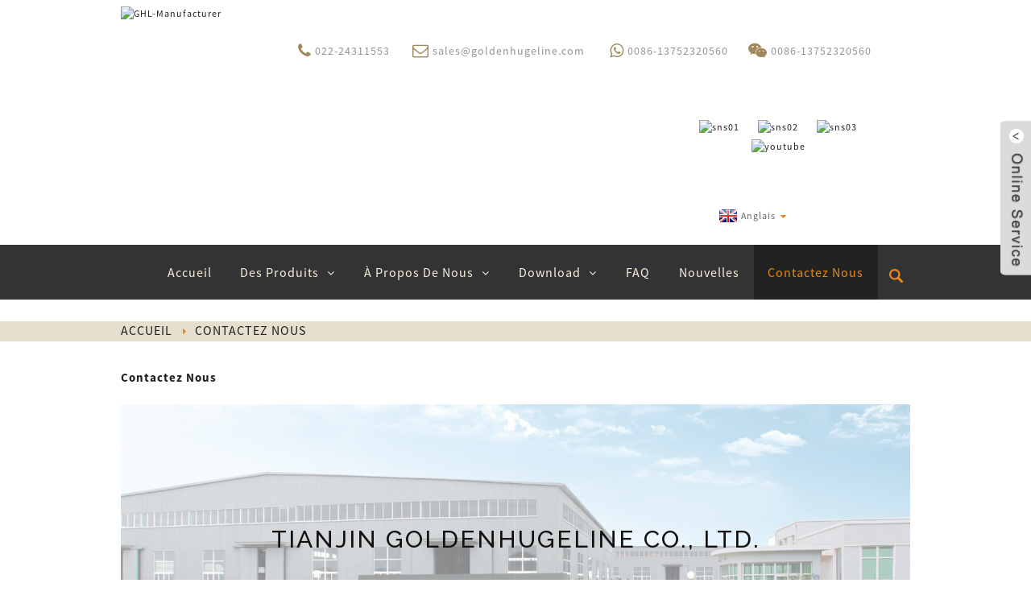

--- FILE ---
content_type: text/html; charset=UTF-8
request_url: https://www.goldenhugeline.com/fr/contact-us/
body_size: 11223
content:
<!DOCTYPE html>
<html dir="ltr" lang="fr"><head><title>Contact Us - Tianjin Golden Hugeline Co., Ltd.</title><meta http-equiv="Content-Type" content="text/html; charset=UTF-8"><meta name="viewport" content="width=device-width,initial-scale=1,minimum-scale=1,maximum-scale=1,user-scalable=no"><link rel="apple-touch-icon-precomposed" href=""><meta name="format-detection" content="telephone=no"><meta name="apple-mobile-web-app-capable" content="yes"><meta name="apple-mobile-web-app-status-bar-style" content="black"><meta property="og:url" content="https://www.goldenhugeline.com/fr/contact-us/"><meta property="og:title" content="Contactez nous"><meta property="og:description" content="
		TIANJIN GOLDENHUGELINE CO.,LTD.
	
		Address
	
ROOM1702，Financial street center Building，Dagu bei road，
 Heping district，Tianjin，China.
		E-mail
	
sales@goldenhugeline.com
		Phone
	
Mobile phone：0086-13752320560
whats app：0086-13752320560
wechat：0086-13752320560
		Hours
	
24 hours o..."><meta property="og:type" content="product"><meta property="og:site_name" content="https://www.goldenhugeline.com/fr/"><link href="https://www.goldenhugeline.com/wp-content/themes/theme128/main.css" rel="stylesheet"><link href="https://www.goldenhugeline.com/wp-content/themes/theme128/style.css" rel="stylesheet"><script src="https://www.goldenhugeline.com/wp-content/themes/theme128/js/jquery.min.js"></script><script type="text/javascript" src="https://www.goldenhugeline.com/wp-content/themes/theme128/js/validform.min.js"></script><script type='text/javascript' src='https://www.goldenhugeline.com/wp-content/themes/theme128/js/jquery.themepunch.tools.min.js'></script><script src="https://www.goldenhugeline.com/wp-content/themes/theme128/js/common.js"></script><script src="https://www.goldenhugeline.com/wp-content/themes/theme128/js/wow.js"></script><script type="text/javascript" src="https://www.goldenhugeline.com/wp-content/themes/theme128/js/bottom_service.js"></script><script src="https://www.goldenhugeline.com/wp-content/themes/theme128/js/owl.carousel.js"></script><script type="text/javascript" src="https://www.goldenhugeline.com/wp-content/themes/theme128/js/jquery.flexslider-min.js"></script><script type="text/javascript" src="https://www.goldenhugeline.com/wp-content/themes/theme128/js/jquery.fancybox-1.3.4.js"></script><script type="text/javascript" src="https://www.goldenhugeline.com/wp-content/themes/theme128/js/cloud-zoom.1.0.3.js"></script><script src="https://www.goldenhugeline.com/wp-content/themes/theme128/js/jquery.cookie.js"></script><!--[if lt IE 9]>

<script src="https://www.goldenhugeline.com/wp-content/themes/theme128/js/html5.js"></script>

<![endif]--><link type="text/css" rel="stylesheet" href="https://www.goldenhugeline.com/admin/custom_service_3/custom_service_off.css"><link type="text/css" rel="stylesheet" href="https://www.goldenhugeline.com/admin/custom_service_3/bottom_service.css"><link rel="shortcut icon" href="//cdnus.globalso.com/goldenhugeline/c0f85347.png"><meta name="author" content="gd-admin"><link rel="stylesheet" type="text/css" media="screen" href="https://www.goldenhugeline.com/wp-content/plugins/down-as-pdf/hacklog-down-as-pdf.css"><link rel="alternate" hreflang="de" href="https://www.goldenhugeline.com/de/contact-us/"><link rel="alternate" hreflang="pt" href="https://www.goldenhugeline.com/pt/contact-us/"><link rel="alternate" hreflang="es" href="https://www.goldenhugeline.com/es/contact-us/"><link rel="alternate" hreflang="ru" href="https://www.goldenhugeline.com/ru/contact-us/"><link rel="alternate" hreflang="ja" href="https://www.goldenhugeline.com/ja/contact-us/"><link rel="alternate" hreflang="ko" href="https://www.goldenhugeline.com/ko/contact-us/"><link rel="alternate" hreflang="ar" href="https://www.goldenhugeline.com/ar/contact-us/"><link rel="alternate" hreflang="ga" href="https://www.goldenhugeline.com/ga/contact-us/"><link rel="alternate" hreflang="el" href="https://www.goldenhugeline.com/el/contact-us/"><link rel="alternate" hreflang="tr" href="https://www.goldenhugeline.com/tr/contact-us/"><link rel="alternate" hreflang="it" href="https://www.goldenhugeline.com/it/contact-us/"><link rel="alternate" hreflang="da" href="https://www.goldenhugeline.com/da/contact-us/"><link rel="alternate" hreflang="ro" href="https://www.goldenhugeline.com/ro/contact-us/"><link rel="alternate" hreflang="id" href="https://www.goldenhugeline.com/id/contact-us/"><link rel="alternate" hreflang="cs" href="https://www.goldenhugeline.com/cs/contact-us/"><link rel="alternate" hreflang="af" href="https://www.goldenhugeline.com/af/contact-us/"><link rel="alternate" hreflang="sv" href="https://www.goldenhugeline.com/sv/contact-us/"><link rel="alternate" hreflang="pl" href="https://www.goldenhugeline.com/pl/contact-us/"><link rel="alternate" hreflang="eu" href="https://www.goldenhugeline.com/eu/contact-us/"><link rel="alternate" hreflang="ca" href="https://www.goldenhugeline.com/ca/contact-us/"><link rel="alternate" hreflang="eo" href="https://www.goldenhugeline.com/eo/contact-us/"><link rel="alternate" hreflang="hi" href="https://www.goldenhugeline.com/hi/contact-us/"><link rel="alternate" hreflang="lo" href="https://www.goldenhugeline.com/lo/contact-us/"><link rel="alternate" hreflang="sq" href="https://www.goldenhugeline.com/sq/contact-us/"><link rel="alternate" hreflang="am" href="https://www.goldenhugeline.com/am/contact-us/"><link rel="alternate" hreflang="hy" href="https://www.goldenhugeline.com/hy/contact-us/"><link rel="alternate" hreflang="az" href="https://www.goldenhugeline.com/az/contact-us/"><link rel="alternate" hreflang="be" href="https://www.goldenhugeline.com/be/contact-us/"><link rel="alternate" hreflang="bn" href="https://www.goldenhugeline.com/bn/contact-us/"><link rel="alternate" hreflang="bs" href="https://www.goldenhugeline.com/bs/contact-us/"><link rel="alternate" hreflang="bg" href="https://www.goldenhugeline.com/bg/contact-us/"><link rel="alternate" hreflang="ceb" href="https://www.goldenhugeline.com/ceb/contact-us/"><link rel="alternate" hreflang="ny" href="https://www.goldenhugeline.com/ny/contact-us/"><link rel="alternate" hreflang="co" href="https://www.goldenhugeline.com/co/contact-us/"><link rel="alternate" hreflang="hr" href="https://www.goldenhugeline.com/hr/contact-us/"><link rel="alternate" hreflang="nl" href="https://www.goldenhugeline.com/nl/contact-us/"><link rel="alternate" hreflang="et" href="https://www.goldenhugeline.com/et/contact-us/"><link rel="alternate" hreflang="tl" href="https://www.goldenhugeline.com/tl/contact-us/"><link rel="alternate" hreflang="fi" href="https://www.goldenhugeline.com/fi/contact-us/"><link rel="alternate" hreflang="fy" href="https://www.goldenhugeline.com/fy/contact-us/"><link rel="alternate" hreflang="gl" href="https://www.goldenhugeline.com/gl/contact-us/"><link rel="alternate" hreflang="ka" href="https://www.goldenhugeline.com/ka/contact-us/"><link rel="alternate" hreflang="gu" href="https://www.goldenhugeline.com/gu/contact-us/"><link rel="alternate" hreflang="ht" href="https://www.goldenhugeline.com/ht/contact-us/"><link rel="alternate" hreflang="ha" href="https://www.goldenhugeline.com/ha/contact-us/"><link rel="alternate" hreflang="haw" href="https://www.goldenhugeline.com/haw/contact-us/"><link rel="alternate" hreflang="iw" href="https://www.goldenhugeline.com/iw/contact-us/"><link rel="alternate" hreflang="hmn" href="https://www.goldenhugeline.com/hmn/contact-us/"><link rel="alternate" hreflang="hu" href="https://www.goldenhugeline.com/hu/contact-us/"><link rel="alternate" hreflang="is" href="https://www.goldenhugeline.com/is/contact-us/"><link rel="alternate" hreflang="ig" href="https://www.goldenhugeline.com/ig/contact-us/"><link rel="alternate" hreflang="jw" href="https://www.goldenhugeline.com/jw/contact-us/"><link rel="alternate" hreflang="kn" href="https://www.goldenhugeline.com/kn/contact-us/"><link rel="alternate" hreflang="kk" href="https://www.goldenhugeline.com/kk/contact-us/"><link rel="alternate" hreflang="km" href="https://www.goldenhugeline.com/km/contact-us/"><link rel="alternate" hreflang="ku" href="https://www.goldenhugeline.com/ku/contact-us/"><link rel="alternate" hreflang="ky" href="https://www.goldenhugeline.com/ky/contact-us/"><link rel="alternate" hreflang="la" href="https://www.goldenhugeline.com/la/contact-us/"><link rel="alternate" hreflang="lv" href="https://www.goldenhugeline.com/lv/contact-us/"><link rel="alternate" hreflang="lt" href="https://www.goldenhugeline.com/lt/contact-us/"><link rel="alternate" hreflang="lb" href="https://www.goldenhugeline.com/lb/contact-us/"><link rel="alternate" hreflang="mk" href="https://www.goldenhugeline.com/mk/contact-us/"><link rel="alternate" hreflang="mg" href="https://www.goldenhugeline.com/mg/contact-us/"><link rel="alternate" hreflang="ms" href="https://www.goldenhugeline.com/ms/contact-us/"><link rel="alternate" hreflang="ml" href="https://www.goldenhugeline.com/ml/contact-us/"><link rel="alternate" hreflang="mt" href="https://www.goldenhugeline.com/mt/contact-us/"><link rel="alternate" hreflang="mi" href="https://www.goldenhugeline.com/mi/contact-us/"><link rel="alternate" hreflang="mr" href="https://www.goldenhugeline.com/mr/contact-us/"><link rel="alternate" hreflang="mn" href="https://www.goldenhugeline.com/mn/contact-us/"><link rel="alternate" hreflang="my" href="https://www.goldenhugeline.com/my/contact-us/"><link rel="alternate" hreflang="ne" href="https://www.goldenhugeline.com/ne/contact-us/"><link rel="alternate" hreflang="no" href="https://www.goldenhugeline.com/no/contact-us/"><link rel="alternate" hreflang="ps" href="https://www.goldenhugeline.com/ps/contact-us/"><link rel="alternate" hreflang="fa" href="https://www.goldenhugeline.com/fa/contact-us/"><link rel="alternate" hreflang="pa" href="https://www.goldenhugeline.com/pa/contact-us/"><link rel="alternate" hreflang="sr" href="https://www.goldenhugeline.com/sr/contact-us/"><link rel="alternate" hreflang="st" href="https://www.goldenhugeline.com/st/contact-us/"><link rel="alternate" hreflang="si" href="https://www.goldenhugeline.com/si/contact-us/"><link rel="alternate" hreflang="sk" href="https://www.goldenhugeline.com/sk/contact-us/"><link rel="alternate" hreflang="sl" href="https://www.goldenhugeline.com/sl/contact-us/"><link rel="alternate" hreflang="so" href="https://www.goldenhugeline.com/so/contact-us/"><link rel="alternate" hreflang="sm" href="https://www.goldenhugeline.com/sm/contact-us/"><link rel="alternate" hreflang="gd" href="https://www.goldenhugeline.com/gd/contact-us/"><link rel="alternate" hreflang="sn" href="https://www.goldenhugeline.com/sn/contact-us/"><link rel="alternate" hreflang="sd" href="https://www.goldenhugeline.com/sd/contact-us/"><link rel="alternate" hreflang="su" href="https://www.goldenhugeline.com/su/contact-us/"><link rel="alternate" hreflang="sw" href="https://www.goldenhugeline.com/sw/contact-us/"><link rel="alternate" hreflang="tg" href="https://www.goldenhugeline.com/tg/contact-us/"><link rel="alternate" hreflang="ta" href="https://www.goldenhugeline.com/ta/contact-us/"><link rel="alternate" hreflang="th" href="https://www.goldenhugeline.com/th/contact-us/"><link rel="alternate" hreflang="uk" href="https://www.goldenhugeline.com/uk/contact-us/"><link rel="alternate" hreflang="ur" href="https://www.goldenhugeline.com/ur/contact-us/"><link rel="alternate" hreflang="uz" href="https://www.goldenhugeline.com/uz/contact-us/"><link rel="alternate" hreflang="vi" href="https://www.goldenhugeline.com/vi/contact-us/"><link rel="alternate" hreflang="cy" href="https://www.goldenhugeline.com/cy/contact-us/"><link rel="alternate" hreflang="xh" href="https://www.goldenhugeline.com/xh/contact-us/"><link rel="alternate" hreflang="yi" href="https://www.goldenhugeline.com/yi/contact-us/"><link rel="alternate" hreflang="yo" href="https://www.goldenhugeline.com/yo/contact-us/"><link rel="alternate" hreflang="zu" href="https://www.goldenhugeline.com/zu/contact-us/"><link rel="stylesheet" type="text/css" href="https://www.goldenhugeline.com/wp-content/plugins/prisna-wp-translate/styles/translator-dropdown-m.css?ver=1.11"><meta name="description" itemprop="description" content="TIANJIN GOLDENHUGELINE CO.,LTD. Address ROOM1702，Financial street center Building，Dagu bei road， Heping"><script>(function(w,d,s,l,i){w[l]=w[l]||[];w[l].push({'gtm.start':
new Date().getTime(),event:'gtm.js'});var f=d.getElementsByTagName(s)[0],
j=d.createElement(s),dl=l!='dataLayer'?'&l='+l:'';j.async=true;j.src=
'https://www.googletagmanager.com/gtm.js?id='+i+dl;f.parentNode.insertBefore(j,f);
})(window,document,'script','dataLayer','GTM-KXQD5GN');</script><script async src="https://www.googletagmanager.com/gtag/js?id=AW-468311397"></script><script>
  window.dataLayer = window.dataLayer || [];
  function gtag(){dataLayer.push(arguments);}
  gtag('js', new Date());

  gtag('config', 'AW-468311397');
</script><link rel="alternate" hreflang="en" href="/contact-us/"></head><body class=" prisna-wp-translate-translated-to-fr">
<noscript><iframe src="https://www.googletagmanager.com/ns.html?id=GTM-KXQD5GN" height="0" width="0" style="display:none;visibility:hidden"></iframe></noscript>
<header class="head-wrapper"><div class="header">
<div class="layout">
<figure class="wow flipInX logo"><a href="https://www.goldenhugeline.com/fr/"><img src="//cdnus.globalso.com/goldenhugeline/logo-%E9%80%8F%E6%98%8E1.jpg" alt="GHL-Manufacturer"></a></figure><div class="head-left"> <div class="head-contact"> <div class="head-phone"><a href="tel:022-24311553"><span> 022-24311553 </span></a></div> <div class="head-email"><a href="/cdn-cgi/l/email-protection#b7c4d6dbd2c4f7d0d8dbd3d2d9dfc2d0d2dbded9d299d4d8da"><span> <span class="__cf_email__" data-cfemail="a4d7c5c8c1d7e4c3cbc8c0c1caccd1c3c1c8cdcac18ac7cbc9">[email protected]</span> </span></a></div>  <div class="head-whatsapp"><a href=""><span> 0086-13752320560 </span></a></div> <div class="head-wechat"><a href=""><span> 0086-13752320560 </span></a></div> </div> </div>
<div class="wow flipInX foot-item  foot-item-social">
<ul style=" float: left; padding-top: 60px;"><li><a target="_blank" href="https://www.facebook.com/golden.hugeline.9"><img src="//cdnus.globalso.com/goldenhugeline/412f3928.png" alt="sns01"></a></li>
<li><a target="_blank" href="https://twitter.com/co_tianjin?lang=zh-cn"><img src="//cdnus.globalso.com/goldenhugeline/7189078c.png" alt="sns02"></a></li>
<li><a target="_blank" href="https://www.linkedin.com/feed/"><img src="//cdnus.globalso.com/goldenhugeline/a3f91cf3.png" alt="sns03"></a></li>
<li><a target="_blank" href="https://www.youtube.com/channel/UCIBhG4JV-MsFQZT4o-ckAdg?view_as=subscriber"><img src="//cdnus.globalso.com/goldenhugeline/youtube1.png" alt="youtube"></a></li>
</ul><div class="head-right" style="padding-top: 57px;
    padding-left: 40px;    float: left;">
<script data-cfasync="false" src="/cdn-cgi/scripts/5c5dd728/cloudflare-static/email-decode.min.js"></script><script type="text/javascript">
function changeuRL(link){
	var curUrl=document.location.href; 
 	var oldUrl='https://www.goldenhugeline.com/';
 	var lgArr=['fr/','de/','pt/','es/','ru/','ko/','ar/','ga/','ja/','el/','tr/','it/','da/','ro/','id/','cs/','af/','sv/','pl/','eu/','ca/','eo/','hi/','lo/','sq/','am/','hy/','az/','be/','bn/','bs/','bg/','ceb/','ny/','co/','hr/','nl/','et/','tl/','fi/','fy/','gl/','ka/','gu/','ht/','ha/','haw/','iw/','hmn/','hu/','is/','ig/','jw/','kn/','kk/','km/','ku/','ky/','la/','lv/','lt/','lb/','mk/','mg/','ms/','ml/','mt/','mi/','mr/','mn/','my/','ne/','no/','ps/','fa/','pa/','sr/','st/','si/','sk/','sl/','so/','sm/','gd/','sn/','sd/','su/','sw/','tg/','ta/','te/','th/','uk/','ur/','uz/','vi/','cy/','xh/','yi/','yo/','zu/','zh-CN/','zh-TW/']; 


	$.each(lgArr,function(i,lenItem){  
		var lgUrl=oldUrl.toString()+lenItem;
		if(curUrl.indexOf(lgUrl)!=-1){
			link.each(function(i){
				if(!$(this).parents().hasClass('language-flag')){
					var iLink;
					if($(this).prop('href')){
						iLink=$(this).prop('href');
					}
					if(String(iLink).indexOf(oldUrl)!=-1 &&  String(iLink).indexOf(lgUrl)==-1 && curUrl.indexOf(lgUrl)!=-1){
						var newLink=iLink.replace(oldUrl,lgUrl);
						$(this).attr('href',newLink);
					}
				}
			})
		}
	}); 
}
$(function(){
	changeuRL($('a'));
})
</script><link href="https://www.goldenhugeline.com/admin/language/language.css" rel="stylesheet"><script src="https://www.goldenhugeline.com/admin/language/language.js"></script><div class="change-language ensemble">
<div class="change-language-info">
<div class="change-language-title medium-title">
<div class="language-flag language-flag-en"><a href="https://www.goldenhugeline.com"><b class="country-flag"></b><span>Anglais</span> </a></div>
<b class="language-icon"></b>
</div>
<div class="change-language-cont sub-content">
<div class="empty"></div>
</div>
</div>
</div>
</div>
</div>
</div>
</div>

<nav class="nav-bar"><div class="nav-wrap">
<ul class="gm-sep nav"><li><a href="/">Accueil</a></li>
<li><a href="https://www.goldenhugeline.com/fr/products/">Des produits</a>
<ul class="sub-menu"><li><a href="https://www.goldenhugeline.com/fr/products/air-filter/">Filtre à air</a></li>
<li><a href="https://www.goldenhugeline.com/fr/products/oil-filter/">Filtre à l'huile</a></li>
<li><a href="https://www.goldenhugeline.com/fr/products/fuel-filter/">Filtre à carburant</a></li>
<li><a href="https://www.goldenhugeline.com/fr/products/cabin-air-filter/">Filtre à air de l'habitacle</a></li>
<li><a href="https://www.goldenhugeline.com/fr/products/indoor-air-system/">Indoor air system</a>
<ul class="sub-menu"><li><a href="https://www.goldenhugeline.com/fr/products/indoor-air-system/chemical-filter/">Chemical Filter</a></li>
<li><a href="https://www.goldenhugeline.com/fr/products/indoor-air-system/fan-filter-unit-ffu/">Fan Filter Unit (FFU)</a></li>
<li><a href="https://www.goldenhugeline.com/fr/products/indoor-air-system/hepa-ulpa-filter/">HEPA /ULPA Filter</a></li>
<li><a href="https://www.goldenhugeline.com/fr/products/indoor-air-system/medimen-effciency-filter/">Medimen effciency filter</a></li>
<li><a href="https://www.goldenhugeline.com/fr/products/indoor-air-system/primary-effciency-filter/">Primary effciency filter</a></li>
</ul></li>
<li><a href="https://www.goldenhugeline.com/fr/products/led-work-light/">Led Work Light</a></li>
</ul></li>
<li><a>À propos de nous</a>
<ul class="sub-menu"><li><a href="https://www.goldenhugeline.com/fr/about-us/company-profile/">Profil de la société</a></li>
<li><a href="https://www.goldenhugeline.com/fr/about-us/company-video/">Vidéo d'entreprise</a></li>
<li><a href="https://www.goldenhugeline.com/fr/about-us/exhibition/">Exposition</a></li>
<li><a href="https://www.goldenhugeline.com/fr/certificates/">certificats</a></li>
<li><a href="https://www.goldenhugeline.com/fr/about-us/service/">Un service</a></li>
</ul></li>
<li><a href="https://www.goldenhugeline.com/fr/download/">Download</a>
<ul class="sub-menu"><li><a href="https://www.goldenhugeline.com/fr/categories/">Catégories</a></li>
<li><a href="https://www.goldenhugeline.com/fr/full-catalog/">Full catalog</a></li>
</ul></li>
<li><a href="https://www.goldenhugeline.com/fr/faqs/">FAQ</a></li>
<li><a href="/news">Nouvelles</a></li>
<li class="nav-current"><a href="https://www.goldenhugeline.com/fr/contact-us/">Contactez nous</a></li>
</ul><div class="head-search">
<div class="head-search-form">
<form action="https://www.goldenhugeline.com/fr/index.php" method="get">
<input class="search-ipt" type="text" placeholder="Search" name="s" id="s"><input type="hidden" name="cat" value="490"><input class="search-btn" type="submit" id="searchsubmit" value=""></form>
</div>
<span class="search-toggle"></span>
</div>
</div>
</nav></header><nav class="path-bar"><ul class="path-nav"><li> <a itemprop="breadcrumb" href="https://www.goldenhugeline.com">Accueil</a></li><li> <a href="#">Contactez nous</a></li>
</ul></nav><section class="layout page_content main_content "><div class="main-tit-bar">
<h1 class="title">Contactez nous </h1>
</div>
<article class="entry blog-article"><div class="fl-builder-content fl-builder-content-349 fl-builder-content-primary fl-builder-global-templates-locked" data-post-id="349"><div class="fl-row fl-row-full-width fl-row-bg-photo fl-node-586bad7834a0d fl-row-bg-overlay" data-node="586bad7834a0d">
<div class="fl-row-content-wrap">
<div class="fl-row-content fl-row-fixed-width fl-node-content">
<div class="fl-col-group fl-node-586bad7834a81" data-node="586bad7834a81">
<div class="fl-col fl-node-586bad7834ae1" data-node="586bad7834ae1" style="width: 100%;">
<div class="fl-col-content fl-node-content">
<div class="fl-module fl-module-heading fl-node-586bad7834b40" data-node="586bad7834b40" data-animation-delay="0.0">
<div class="fl-module-content fl-node-content">
<h1 class="fl-heading">
<span class="fl-heading-text">TIANJIN GOLDENHUGELINE CO., LTD. </span>
</h1> </div>
</div> </div>
</div> </div>
</div>
</div>
</div><div class="fl-row fl-row-fixed-width fl-row-bg-none fl-node-586a3633dec9c" data-node="586a3633dec9c">
<div class="fl-row-content-wrap">
<div class="fl-row-content fl-row-fixed-width fl-node-content">
<div class="fl-col-group fl-node-586a3633decf7" data-node="586a3633decf7">
<div class="fl-col fl-node-586a3633ded51 fl-col-small" data-node="586a3633ded51" style="width: 22.73%;">
<div class="fl-col-content fl-node-content">
<div class="fl-module fl-module-icon fl-node-586a3633deeb6" data-node="586a3633deeb6" data-animation-delay="0.0">
<div class="fl-module-content fl-node-content">
<div class="fl-icon-wrap">
<span class="fl-icon">
<i class="fa fa-home"></i>
</span>
</div>
</div>
</div><div class="fl-module fl-module-heading fl-node-586a3633def2b" data-node="586a3633def2b" data-animation-delay="0.0">
<div class="fl-module-content fl-node-content">
<h3 class="fl-heading">
<span class="fl-heading-text">Adresse</span>
</h3> </div>
</div><div class="fl-module fl-module-rich-text fl-node-586a3633def8e" data-node="586a3633def8e" data-animation-delay="0.0">
<div class="fl-module-content fl-node-content">
<div class="fl-rich-text">
<p style="text-align: center;"><span style="font-family: arial, helvetica, sans-serif; font-size: medium;">ROOM1702, centre de la  rue financière du  bâtiment, route Dagu bei, </span><br><span style="font-family: arial, helvetica, sans-serif; font-size: medium;">district de  Heping, Tianjin, en  Chine.</span></p>
</div> </div>
</div> </div>
</div> <div class="fl-col fl-node-586a3633deda9 fl-col-small" data-node="586a3633deda9" style="width: 26.36%;">
<div class="fl-col-content fl-node-content">
<div class="fl-module fl-module-icon fl-node-586a3633defee" data-node="586a3633defee" data-animation-delay="0.0">
<div class="fl-module-content fl-node-content">
<div class="fl-icon-wrap">
<span class="fl-icon">
<i class="fi-mail"></i>
</span>
</div>
</div>
</div><div class="fl-module fl-module-heading fl-node-586a3633df101" data-node="586a3633df101" data-animation-delay="0.0">
<div class="fl-module-content fl-node-content">
<h3 class="fl-heading">
<span class="fl-heading-text">Email</span>
</h3> </div>
</div><div class="fl-module fl-module-rich-text fl-node-586a3633df251" data-node="586a3633df251" data-animation-delay="0.0">
<div class="fl-module-content fl-node-content">
<div class="fl-rich-text">
<p style="text-align: center;"><span style="color: #808080; font-size: large;"><a href="/cdn-cgi/l/email-protection#087b69646d7b486f67646c6d66607d6f6d6461666d266b6765"><span style="color: #808080;"><span class="__cf_email__" data-cfemail="4b382a272e380b2c24272f2e25233e2c2e2722252e65282426">[email protected]</span></span></a></span></p>
</div> </div>
</div> </div>
</div> <div class="fl-col fl-node-586a3633dee07 fl-col-small" data-node="586a3633dee07" style="width: 29.64%;">
<div class="fl-col-content fl-node-content">
<div class="fl-module fl-module-icon fl-node-586a3633df04d" data-node="586a3633df04d" data-animation-delay="0.0">
<div class="fl-module-content fl-node-content">
<div class="fl-icon-wrap">
<span class="fl-icon">
<i class="fi-telephone"></i>
</span>
</div>
</div>
</div><div class="fl-module fl-module-heading fl-node-586a3633df156" data-node="586a3633df156" data-animation-delay="0.0">
<div class="fl-module-content fl-node-content">
<h3 class="fl-heading">
<span class="fl-heading-text">Téléphone</span>
</h3> </div>
</div><div class="fl-module fl-module-rich-text fl-node-586a3633df1ff" data-node="586a3633df1ff" data-animation-delay="0.0">
<div class="fl-module-content fl-node-content">
<div class="fl-rich-text">
<p><span style="font-family: arial, helvetica, sans-serif; font-size: medium;">Téléphone portable: 0086-13752320560 </span><br><span style="font-family: arial, helvetica, sans-serif; font-size: medium;">ce qui est de l'  application: 0086-13752320560 </span><br><span style="font-family: arial, helvetica, sans-serif; font-size: medium;">WeChat: 0086-13752320560</span></p>
</div> </div>
</div> </div>
</div> <div class="fl-col fl-node-586a3633dee60 fl-col-small" data-node="586a3633dee60" style="width: 21.27%;">
<div class="fl-col-content fl-node-content">
<div class="fl-module fl-module-icon fl-node-586a3633df0ad" data-node="586a3633df0ad" data-animation-delay="0.0">
<div class="fl-module-content fl-node-content">
<div class="fl-icon-wrap">
<span class="fl-icon">
<i class="fa fa-clock-o"></i>
</span>
</div>
</div>
</div><div class="fl-module fl-module-heading fl-node-586a3633df1ac" data-node="586a3633df1ac" data-animation-delay="0.0">
<div class="fl-module-content fl-node-content">
<h3 class="fl-heading">
<span class="fl-heading-text">Heures</span>
</h3> </div>
</div><div class="fl-module fl-module-rich-text fl-node-586a3633df2a6" data-node="586a3633df2a6" data-animation-delay="0.0">
<div class="fl-module-content fl-node-content">
<div class="fl-rich-text">
<p style="text-align: center;"><span style="font-family: arial, helvetica, sans-serif; font-size: medium;">24 heures de service en ligne</span></p>
</div> </div>
</div> </div>
</div> </div>
</div>
</div>
</div><div class="fl-row fl-row-full-width fl-row-bg-none fl-node-5da673912c3fd" data-node="5da673912c3fd">
<div class="fl-row-content-wrap">
<div class="fl-row-content fl-row-full-width fl-node-content">
<div class="fl-col-group fl-node-5da673912f7f2" data-node="5da673912f7f2">
<div class="fl-col fl-node-5da673912fc87" data-node="5da673912fc87" style="width: 100%;">
<div class="fl-col-content fl-node-content">
<div class="fl-module fl-module-photo fl-node-5da673912c06b" data-node="5da673912c06b" data-animation-delay="0.0">
<div class="fl-module-content fl-node-content">
<div class="fl-photo fl-photo-align-center" itemscope itemtype="http://schema.org/ImageObject">
<div class="fl-photo-content fl-photo-img-jpg">
<img class="fl-photo-img wp-image-372039" src="https://www.goldenhugeline.com/uploads/Contact-us1.jpg" alt="Contact us1" itemprop="image"></div>
</div> </div>
</div> </div>
</div> </div>
</div>
</div>
</div></div>
<div class="clear"></div>
</article><div class="BURY_CODE_51a5aa45e17744b8a9d9b19db7b66ee6"></div><script data-cfasync="false" src="/cdn-cgi/scripts/5c5dd728/cloudflare-static/email-decode.min.js"></script><script>(function (x, h, l, j, s) {x[j] = x[j] || function () {(x[j].a = x[j].a || []).push(arguments)};s = h.createElement(l);z = h.getElementsByTagName(l)[0];s.async = true;s.charset = "UTF-8";s.src = "https://lib.leadscloud.com/Front-Form/buryForm/xhlform_NEW.js";z.parentNode.insertBefore(s, z);})(window, document, "script", "_XHLF");_XHLF("11324","171e13ba10e84343a27ab51697e0bd14","51a5aa45e17744b8a9d9b19db7b66ee6","");</script><hr><div class="addthis_sharing_toolbox"></div><script type="text/javascript" src="//s7.addthis.com/js/300/addthis_widget.js#pubid=ra-542380e974172b9d" async="async"></script><div class="clear"></div>
</section><script>
  gtag('event', 'conversion', {'send_to': 'AW-468311397/l1IWCOGLgIMCEOW6p98B'});
</script><footer class="foot-wrapper"><div class="gm-sep foot-items">
<div class="wow flipInX foot-item  foot-item-contact">
<h2 class="foot-tit">Contactez nous</h2>
<ul class="foot-cont"><li class="foot_addr"> Chambre, 1702, rue Centre financier du bâtiment, route Dagu bei, district de Heping, Tianjin, en Chine.</li> <li class="foot_phone">022-24311553</li> <li class="foot_email"><a href="/cdn-cgi/l/email-protection#2152404d445261464e4d45444f495446444d484f440f424e4c"><span class="__cf_email__" data-cfemail="087b69646d7b486f67646c6d66607d6f6d6461666d266b6765">[email protected]</span></a></li>
</ul></div>
<div class="wow flipInX foot-item  foot-item-subscribe">
<h2 class="foot-tit">ENQUÊTE POUR LA LISTE DE PRIX</h2>
<div class="foot-cont subscribe">
<span class="wow">Pour obtenir des renseignements sur nos produits ou consommations, s'il vous plaît laissez votre e-mail pour nous et nous serons en contact dans les 24 heures.</span>
<div><div class="button email inquiryfoot" onclick="showMsgPop();">Inquiry</div></div>
</div>
</div>
<div class="wow flipInX foot-item  foot-item-social">
<h2 class="foot-tit">Contactez nous</h2>
<ul class="foot-cont"><li><a target="_blank" href="https://www.facebook.com/golden.hugeline.9"><img src="//cdnus.globalso.com/goldenhugeline/412f3928.png" alt="sns01"></a></li>
<li><a target="_blank" href="https://twitter.com/co_tianjin?lang=zh-cn"><img src="//cdnus.globalso.com/goldenhugeline/7189078c.png" alt="sns02"></a></li>
<li><a target="_blank" href="https://www.linkedin.com/feed/"><img src="//cdnus.globalso.com/goldenhugeline/a3f91cf3.png" alt="sns03"></a></li>
<li><a target="_blank" href="https://www.youtube.com/channel/UCIBhG4JV-MsFQZT4o-ckAdg?view_as=subscriber"><img src="//cdnus.globalso.com/goldenhugeline/youtube1.png" alt="youtube"></a></li>
</ul></div>
</div>
<div class="layout copyright">
© Copyright - 2018-2020 : All Rights Reserved. <script data-cfasync="false" src="/cdn-cgi/scripts/5c5dd728/cloudflare-static/email-decode.min.js"></script><script type="text/javascript" src="//www.globalso.site/livechat.js"></script><script>(function(d,t,u,s,e){e=d.getElementsByTagName(t)[0];s=d.createElement(t);s.src=u;s.async=1;e.parentNode.insertBefore(s,e);})(document,'script','//goldenhugeline.waimaoq.com/livechat/php/app.php?widget-init.js');</script><script type="text/javascript">
var Tawk_API=Tawk_API||{}, Tawk_LoadStart=new Date();
(function(){
var s1=document.createElement("script"),s0=document.getElementsByTagName("script")[0];
s1.async=true;
s1.src='https://embed.tawk.to/5f1fdf715e51983a11f5ec52/default';
s1.charset='UTF-8';
s1.setAttribute('crossorigin','*');
s0.parentNode.insertBefore(s1,s0);
})();
</script></div>
</footer><aside class="scrollsidebar" id="scrollsidebar"><section class="side_content"><div class="side_list">
<header class="hd"><img src="https://www.goldenhugeline.com/admin/custom_service/title_pic.png" alt="Inuiry en ligne"></header><div class="cont">
<li><a class="email" href="javascript:" onclick="showMsgPop();">Envoyer un message</a></li>
<li><a target="_blank" class="whatsapp" href="https://api.whatsapp.com/send?phone=+8613752320560">Linda</a></li>
</div>
<div class="t-code"><img src="/wp-content/themes/theme128/img/whechat.jpg"><br><center>nous bavardons</center></div>
<div class="t-code"><a href=""><img width="120px" src="//cdnus.globalso.com/goldenhugeline/erweima.png" alt=""></a><br><center></center></div>
<div class="side_title"><a class="close_btn"><span>X</span></a></div>
</div>
</section><div class="show_btn"></div>
</aside><section class="inquiry-pop-bd"><section class="inquiry-pop"><i class="ico-close-pop" onclick="hideMsgPop();"></i>
<div class="BURY_CODE_51a5aa45e17744b8a9d9b19db7b66ee6"></div><script>(function (x, h, l, j, s) {x[j] = x[j] || function () {(x[j].a = x[j].a || []).push(arguments)};s = h.createElement(l);z = h.getElementsByTagName(l)[0];s.async = true;s.charset = "UTF-8";s.src = "https://lib.leadscloud.com/Front-Form/buryForm/xhlform_NEW.js";z.parentNode.insertBefore(s, z);})(window, document, "script", "_XHLF");_XHLF("11324","171e13ba10e84343a27ab51697e0bd14","51a5aa45e17744b8a9d9b19db7b66ee6","");</script></section></section><script type="text/javascript" src="https://www.goldenhugeline.com/admin/custom_service_3/custom_service.js"></script><script type="text/javascript"> 
            $(function() { 
                $("#scrollsidebar").fix({
                    float : 'right',
                    durationTime : 400 
          });
   $('input[name=refer]').val(window.location.href);

            });
            </script><script src="https://www.goldenhugeline.com/wp-content/plugins/easyiit_stats/js/stats_init.js"></script><script type="text/javascript">
if(typeof jQuery == 'undefined' || typeof jQuery.fn.on == 'undefined') {
	document.write('<script src="https://www.goldenhugeline.com/wp-content/plugins/bb-plugin/js/jquery.js"><\/script>');
	document.write('<script src="https://www.goldenhugeline.com/wp-content/plugins/bb-plugin/js/jquery.migrate.min.js"><\/script>');
}
</script><link rel="stylesheet" id="font-awesome-css" href="//maxcdn.bootstrapcdn.com/font-awesome/4.3.0/css/font-awesome.min.css?ver=3.6.1" type="text/css" media="all"><link rel="stylesheet" id="cf7ic_style-css" href="https://www.goldenhugeline.com/wp-content/plugins/contact-form-7-image-captcha/style.css?ver=1.0.0" type="text/css" media="all"><link rel="stylesheet" id="foundation-icons-css" href="https://cdnjs.cloudflare.com/ajax/libs/foundicons/3.0.0/foundation-icons.css?ver=1.9.1" type="text/css" media="all"><link rel="stylesheet" id="fl-builder-google-fonts-cafc45eb1ed37c7dc8e67f2e0f4e0fdf-css" href="//fonts.googleapis.com/css?family=Raleway%3A500&amp;ver=3.6.1" type="text/css" media="all"><link rel="stylesheet" id="fl-builder-layout-349-css" href="https://www.goldenhugeline.com/uploads/bb-plugin/cache/349-layout.css?ver=cb860e26fd1d808e7a24fd34e91ead34" type="text/css" media="all"><link rel="stylesheet" id="contact-form-7-css" href="https://www.goldenhugeline.com/wp-content/plugins/contact-form-7/includes/css/styles.css?ver=3.4.1" type="text/css" media="all"><script type='text/javascript' src='https://www.goldenhugeline.com/wp-includes/js/jquery/jquery.js?ver=1.10.2'></script><script type='text/javascript' src='https://www.goldenhugeline.com/wp-includes/js/jquery/jquery-migrate.min.js?ver=1.2.1'></script><script type='text/javascript' src='https://www.goldenhugeline.com/uploads/bb-plugin/cache/349-layout.js?ver=cb860e26fd1d808e7a24fd34e91ead34'></script><script type='text/javascript' src='https://www.goldenhugeline.com/wp-content/plugins/contact-form-7/includes/js/jquery.form.min.js?ver=3.32.0-2013.04.03'></script><script type='text/javascript'>
/* <![CDATA[ */
var _wpcf7 = {"loaderUrl":"https:\/\/www.goldenhugeline.com\/wp-content\/plugins\/contact-form-7\/images\/ajax-loader.gif","sending":"Sending ..."};
/* ]]> */
</script><script type='text/javascript' src='https://www.goldenhugeline.com/wp-content/plugins/contact-form-7/includes/js/scripts.js?ver=3.4.1'></script><script type="text/javascript" src="https://www.goldenhugeline.com/wp-content/plugins/prisna-wp-translate/javascript/translator-dropdown.js?ver=1.11"></script><script type="text/javascript">/*<![CDATA[*/var _prisna_translate=_prisna_translate||{languages:["en","fr","es","de","ru","ar","ko","ja","it","pt","ga","da","id","tr","sv","ro","pl","cs","eu","ca","eo","hi","el","ms","sr","sw","th","vi","cy","sk","lv","mt","hu","gl","gu","et","bn","sq","be","nl","tl","is","ht","lt","no","sl","ta","uk","yi","ur","te","fa","mk","kn","iw","fi","hr","bg","az","ka","af","st","si","so","su","tg","uz","yo","zu","pa","jw","kk","km","ceb","ny","lo","la","mg","ml","mi","mn","mr","my","ne","ig","hmn","ha","bs","hy","zh-TW","zh-CN","am","fy","co","ku","ps","lb","ky","sm","gd","sn","sd","xh","haw"],scrollBarLanguages:"15",flags:false,shortNames:true,targetSelector:"body,title",locationWidget:false,location:".transall",translateAttributes:true,translateTitleAttribute:true,translateAltAttribute:true,translatePlaceholderAttribute:true,translateMetaTags:"keywords,description,og:title,og:description,og:locale,og:url",localStorage:true,localStorageExpires:"1",backgroundColor:"transparent",fontColor:"transparent",nativeLanguagesNames:{"id":"Bahasa Indonesia","bs":"\u0431\u043e\u0441\u0430\u043d\u0441\u043a\u0438","my":"\u1019\u103c\u1014\u103a\u1019\u102c\u1018\u102c\u101e\u102c","kk":"\u049a\u0430\u0437\u0430\u049b","km":"\u1797\u17b6\u179f\u17b6\u1781\u17d2\u1798\u17c2\u179a","lo":"\u0e9e\u0eb2\u0eaa\u0eb2\u0ea5\u0eb2\u0ea7","mn":"\u041c\u043e\u043d\u0433\u043e\u043b \u0445\u044d\u043b","tg":"\u0422\u043e\u04b7\u0438\u043a\u04e3","ca":"Catal\u00e0","uz":"O\u02bbzbekcha","yo":"\u00c8d\u00e8 Yor\u00f9b\u00e1","si":"\u0dc3\u0dd2\u0d82\u0dc4\u0dbd","ne":"\u0928\u0947\u092a\u093e\u0932\u0940","pa":"\u0a2a\u0a70\u0a1c\u0a3e\u0a2c\u0a40","cs":"\u010ce\u0161tina","mr":"\u092e\u0930\u093e\u0920\u0940","ml":"\u0d2e\u0d32\u0d2f\u0d3e\u0d33\u0d02","hy":"\u0570\u0561\u0575\u0565\u0580\u0565\u0576","da":"Dansk","de":"Deutsch","es":"Espa\u00f1ol","fr":"Fran\u00e7ais","hr":"Hrvatski","it":"Italiano","lv":"Latvie\u0161u","lt":"Lietuvi\u0173","hu":"Magyar","nl":"Nederlands","no":"Norsk\u200e","pl":"Polski","pt":"Portugu\u00eas","ro":"Rom\u00e2n\u0103","sk":"Sloven\u010dina","sl":"Sloven\u0161\u010dina","fi":"Suomi","sv":"Svenska","tr":"T\u00fcrk\u00e7e","vi":"Ti\u1ebfng Vi\u1ec7t","el":"\u0395\u03bb\u03bb\u03b7\u03bd\u03b9\u03ba\u03ac","ru":"\u0420\u0443\u0441\u0441\u043a\u0438\u0439","sr":"\u0421\u0440\u043f\u0441\u043a\u0438","uk":"\u0423\u043a\u0440\u0430\u0457\u043d\u0441\u044c\u043a\u0430","bg":"\u0411\u044a\u043b\u0433\u0430\u0440\u0441\u043a\u0438","iw":"\u05e2\u05d1\u05e8\u05d9\u05ea","ar":"\u0627\u0644\u0639\u0631\u0628\u064a\u0629","fa":"\u0641\u0627\u0631\u0633\u06cc","hi":"\u0939\u093f\u0928\u094d\u0926\u0940","tl":"Tagalog","th":"\u0e20\u0e32\u0e29\u0e32\u0e44\u0e17\u0e22","mt":"Malti","sq":"Shqip","eu":"Euskara","bn":"\u09ac\u09be\u0982\u09b2\u09be","be":"\u0431\u0435\u043b\u0430\u0440\u0443\u0441\u043a\u0430\u044f \u043c\u043e\u0432\u0430","et":"Eesti Keel","gl":"Galego","ka":"\u10e5\u10d0\u10e0\u10d7\u10e3\u10da\u10d8","gu":"\u0a97\u0ac1\u0a9c\u0ab0\u0abe\u0aa4\u0ac0","ht":"Krey\u00f2l Ayisyen","is":"\u00cdslenska","ga":"Gaeilge","kn":"\u0c95\u0ca8\u0ccd\u0ca8\u0ca1","mk":"\u043c\u0430\u043a\u0435\u0434\u043e\u043d\u0441\u043a\u0438","ms":"Bahasa Melayu","sw":"Kiswahili","yi":"\u05f2\u05b4\u05d3\u05d9\u05e9","ta":"\u0ba4\u0bae\u0bbf\u0bb4\u0bcd","te":"\u0c24\u0c46\u0c32\u0c41\u0c17\u0c41","ur":"\u0627\u0631\u062f\u0648","cy":"Cymraeg","zh-CN":"\u4e2d\u6587\uff08\u7b80\u4f53\uff09\u200e","zh-TW":"\u4e2d\u6587\uff08\u7e41\u9ad4\uff09\u200e","ja":"\u65e5\u672c\u8a9e","ko":"\ud55c\uad6d\uc5b4","am":"\u12a0\u121b\u122d\u129b","haw":"\u014clelo Hawai\u02bbi","ky":"\u043a\u044b\u0440\u0433\u044b\u0437\u0447\u0430","lb":"L\u00ebtzebuergesch","ps":"\u067e\u069a\u062a\u0648\u200e","sd":"\u0633\u0646\u068c\u064a"},home:"\/fr\/",autoTranslatePermalinks:false,from:"fr",fromOriginal:"en",seoVariable:"lang",seoUrlMode:"path",inCache:[["es","contact-us\/"],["de","contact-us\/"],["ru","contact-us\/"],["ar","contact-us\/"],["ko","contact-us\/"],["ja","contact-us\/"],["it","contact-us\/"],["pt","contact-us\/"],["ga","contact-us\/"],["da","contact-us\/"],["id","contact-us\/"],["tr","contact-us\/"],["sv","contact-us\/"],["ro","contact-us\/"],["pl","contact-us\/"],["cs","contact-us\/"],["eu","contact-us\/"],["ca","contact-us\/"],["eo","contact-us\/"],["hi","contact-us\/"],["el","contact-us\/"],["ms","contact-us\/"],["sr","contact-us\/"],["sw","contact-us\/"],["th","contact-us\/"],["vi","contact-us\/"],["cy","contact-us\/"],["sk","contact-us\/"],["lv","contact-us\/"],["mt","contact-us\/"],["hu","contact-us\/"],["gl","contact-us\/"],["gu","contact-us\/"],["et","contact-us\/"],["bn","contact-us\/"],["sq","contact-us\/"],["be","contact-us\/"],["nl","contact-us\/"],["tl","contact-us\/"],["is","contact-us\/"],["ht","contact-us\/"],["lt","contact-us\/"],["no","contact-us\/"],["sl","contact-us\/"],["ta","contact-us\/"],["uk","contact-us\/"],["yi","contact-us\/"],["ur","contact-us\/"],["fa","contact-us\/"],["mk","contact-us\/"],["kn","contact-us\/"],["iw","contact-us\/"],["fi","contact-us\/"],["hr","contact-us\/"],["bg","contact-us\/"],["az","contact-us\/"],["ka","contact-us\/"],["af","contact-us\/"],["st","contact-us\/"],["si","contact-us\/"],["so","contact-us\/"],["su","contact-us\/"],["tg","contact-us\/"],["uz","contact-us\/"],["yo","contact-us\/"],["zu","contact-us\/"],["pa","contact-us\/"],["jw","contact-us\/"],["kk","contact-us\/"],["km","contact-us\/"],["ceb","contact-us\/"],["ny","contact-us\/"],["lo","contact-us\/"],["la","contact-us\/"],["mg","contact-us\/"],["ml","contact-us\/"],["mi","contact-us\/"],["mn","contact-us\/"],["mr","contact-us\/"],["my","contact-us\/"],["ne","contact-us\/"],["ig","contact-us\/"],["hmn","contact-us\/"],["ha","contact-us\/"],["bs","contact-us\/"],["hy","contact-us\/"],["am","contact-us\/"],["fy","contact-us\/"],["co","contact-us\/"],["ku","contact-us\/"],["ps","contact-us\/"],["lb","contact-us\/"],["ky","contact-us\/"],["sm","contact-us\/"],["gd","contact-us\/"],["sn","contact-us\/"],["sd","contact-us\/"],["xh","contact-us\/"],["haw","contact-us\/"],["en","contact-us\/"]],seoChinese:"zh-cn",clsKey: "3bf380c55f2f34fb99c0c54863ff3e57"};/*]]>*/</script><ul class="prisna-wp-translate-seo" id="prisna-translator-seo"><li class="language-flag language-flag-en"><a href="https://www.goldenhugeline.com/contact-us/" title="English"><b class="country-flag"></b><span>English</span></a></li><li class="language-flag language-flag-fr"><a href="https://www.goldenhugeline.com/fr/contact-us/" title="French"><b class="country-flag"></b><span>French</span></a></li><li class="language-flag language-flag-de"><a href="https://www.goldenhugeline.com/de/contact-us/" title="German"><b class="country-flag"></b><span>German</span></a></li><li class="language-flag language-flag-pt"><a href="https://www.goldenhugeline.com/pt/contact-us/" title="Portuguese"><b class="country-flag"></b><span>Portuguese</span></a></li><li class="language-flag language-flag-es"><a href="https://www.goldenhugeline.com/es/contact-us/" title="Spanish"><b class="country-flag"></b><span>Spanish</span></a></li><li class="language-flag language-flag-ru"><a href="https://www.goldenhugeline.com/ru/contact-us/" title="Russian"><b class="country-flag"></b><span>Russian</span></a></li><li class="language-flag language-flag-ja"><a href="https://www.goldenhugeline.com/ja/contact-us/" title="Japanese"><b class="country-flag"></b><span>Japanese</span></a></li><li class="language-flag language-flag-ko"><a href="https://www.goldenhugeline.com/ko/contact-us/" title="Korean"><b class="country-flag"></b><span>Korean</span></a></li><li class="language-flag language-flag-ar"><a href="https://www.goldenhugeline.com/ar/contact-us/" title="Arabic"><b class="country-flag"></b><span>Arabic</span></a></li><li class="language-flag language-flag-ga"><a href="https://www.goldenhugeline.com/ga/contact-us/" title="Irish"><b class="country-flag"></b><span>Irish</span></a></li><li class="language-flag language-flag-el"><a href="https://www.goldenhugeline.com/el/contact-us/" title="Greek"><b class="country-flag"></b><span>Greek</span></a></li><li class="language-flag language-flag-tr"><a href="https://www.goldenhugeline.com/tr/contact-us/" title="Turkish"><b class="country-flag"></b><span>Turkish</span></a></li><li class="language-flag language-flag-it"><a href="https://www.goldenhugeline.com/it/contact-us/" title="Italian"><b class="country-flag"></b><span>Italian</span></a></li><li class="language-flag language-flag-da"><a href="https://www.goldenhugeline.com/da/contact-us/" title="Danish"><b class="country-flag"></b><span>Danish</span></a></li><li class="language-flag language-flag-ro"><a href="https://www.goldenhugeline.com/ro/contact-us/" title="Romanian"><b class="country-flag"></b><span>Romanian</span></a></li><li class="language-flag language-flag-id"><a href="https://www.goldenhugeline.com/id/contact-us/" title="Indonesian"><b class="country-flag"></b><span>Indonesian</span></a></li><li class="language-flag language-flag-cs"><a href="https://www.goldenhugeline.com/cs/contact-us/" title="Czech"><b class="country-flag"></b><span>Czech</span></a></li><li class="language-flag language-flag-af"><a href="https://www.goldenhugeline.com/af/contact-us/" title="Afrikaans"><b class="country-flag"></b><span>Afrikaans</span></a></li><li class="language-flag language-flag-sv"><a href="https://www.goldenhugeline.com/sv/contact-us/" title="Swedish"><b class="country-flag"></b><span>Swedish</span></a></li><li class="language-flag language-flag-pl"><a href="https://www.goldenhugeline.com/pl/contact-us/" title="Polish"><b class="country-flag"></b><span>Polish</span></a></li><li class="language-flag language-flag-eu"><a href="https://www.goldenhugeline.com/eu/contact-us/" title="Basque"><b class="country-flag"></b><span>Basque</span></a></li><li class="language-flag language-flag-ca"><a href="https://www.goldenhugeline.com/ca/contact-us/" title="Catalan"><b class="country-flag"></b><span>Catalan</span></a></li><li class="language-flag language-flag-eo"><a href="https://www.goldenhugeline.com/eo/contact-us/" title="Esperanto"><b class="country-flag"></b><span>Esperanto</span></a></li><li class="language-flag language-flag-hi"><a href="https://www.goldenhugeline.com/hi/contact-us/" title="Hindi"><b class="country-flag"></b><span>Hindi</span></a></li><li class="language-flag language-flag-lo"><a href="https://www.goldenhugeline.com/lo/contact-us/" title="Lao"><b class="country-flag"></b><span>Lao</span></a></li><li class="language-flag language-flag-sq"><a href="https://www.goldenhugeline.com/sq/contact-us/" title="Albanian"><b class="country-flag"></b><span>Albanian</span></a></li><li class="language-flag language-flag-am"><a href="https://www.goldenhugeline.com/am/contact-us/" title="Amharic"><b class="country-flag"></b><span>Amharic</span></a></li><li class="language-flag language-flag-hy"><a href="https://www.goldenhugeline.com/hy/contact-us/" title="Armenian"><b class="country-flag"></b><span>Armenian</span></a></li><li class="language-flag language-flag-az"><a href="https://www.goldenhugeline.com/az/contact-us/" title="Azerbaijani"><b class="country-flag"></b><span>Azerbaijani</span></a></li><li class="language-flag language-flag-be"><a href="https://www.goldenhugeline.com/be/contact-us/" title="Belarusian"><b class="country-flag"></b><span>Belarusian</span></a></li><li class="language-flag language-flag-bn"><a href="https://www.goldenhugeline.com/bn/contact-us/" title="Bengali"><b class="country-flag"></b><span>Bengali</span></a></li><li class="language-flag language-flag-bs"><a href="https://www.goldenhugeline.com/bs/contact-us/" title="Bosnian"><b class="country-flag"></b><span>Bosnian</span></a></li><li class="language-flag language-flag-bg"><a href="https://www.goldenhugeline.com/bg/contact-us/" title="Bulgarian"><b class="country-flag"></b><span>Bulgarian</span></a></li><li class="language-flag language-flag-ceb"><a href="https://www.goldenhugeline.com/ceb/contact-us/" title="Cebuano"><b class="country-flag"></b><span>Cebuano</span></a></li><li class="language-flag language-flag-ny"><a href="https://www.goldenhugeline.com/ny/contact-us/" title="Chichewa"><b class="country-flag"></b><span>Chichewa</span></a></li><li class="language-flag language-flag-co"><a href="https://www.goldenhugeline.com/co/contact-us/" title="Corsican"><b class="country-flag"></b><span>Corsican</span></a></li><li class="language-flag language-flag-hr"><a href="https://www.goldenhugeline.com/hr/contact-us/" title="Croatian"><b class="country-flag"></b><span>Croatian</span></a></li><li class="language-flag language-flag-nl"><a href="https://www.goldenhugeline.com/nl/contact-us/" title="Dutch"><b class="country-flag"></b><span>Dutch</span></a></li><li class="language-flag language-flag-et"><a href="https://www.goldenhugeline.com/et/contact-us/" title="Estonian"><b class="country-flag"></b><span>Estonian</span></a></li><li class="language-flag language-flag-tl"><a href="https://www.goldenhugeline.com/tl/contact-us/" title="Filipino"><b class="country-flag"></b><span>Filipino</span></a></li><li class="language-flag language-flag-fi"><a href="https://www.goldenhugeline.com/fi/contact-us/" title="Finnish"><b class="country-flag"></b><span>Finnish</span></a></li><li class="language-flag language-flag-fy"><a href="https://www.goldenhugeline.com/fy/contact-us/" title="Frisian"><b class="country-flag"></b><span>Frisian</span></a></li><li class="language-flag language-flag-gl"><a href="https://www.goldenhugeline.com/gl/contact-us/" title="Galician"><b class="country-flag"></b><span>Galician</span></a></li><li class="language-flag language-flag-ka"><a href="https://www.goldenhugeline.com/ka/contact-us/" title="Georgian"><b class="country-flag"></b><span>Georgian</span></a></li><li class="language-flag language-flag-gu"><a href="https://www.goldenhugeline.com/gu/contact-us/" title="Gujarati"><b class="country-flag"></b><span>Gujarati</span></a></li><li class="language-flag language-flag-ht"><a href="https://www.goldenhugeline.com/ht/contact-us/" title="Haitian"><b class="country-flag"></b><span>Haitian</span></a></li><li class="language-flag language-flag-ha"><a href="https://www.goldenhugeline.com/ha/contact-us/" title="Hausa"><b class="country-flag"></b><span>Hausa</span></a></li><li class="language-flag language-flag-haw"><a href="https://www.goldenhugeline.com/haw/contact-us/" title="Hawaiian"><b class="country-flag"></b><span>Hawaiian</span></a></li><li class="language-flag language-flag-iw"><a href="https://www.goldenhugeline.com/iw/contact-us/" title="Hebrew"><b class="country-flag"></b><span>Hebrew</span></a></li><li class="language-flag language-flag-hmn"><a href="https://www.goldenhugeline.com/hmn/contact-us/" title="Hmong"><b class="country-flag"></b><span>Hmong</span></a></li><li class="language-flag language-flag-hu"><a href="https://www.goldenhugeline.com/hu/contact-us/" title="Hungarian"><b class="country-flag"></b><span>Hungarian</span></a></li><li class="language-flag language-flag-is"><a href="https://www.goldenhugeline.com/is/contact-us/" title="Icelandic"><b class="country-flag"></b><span>Icelandic</span></a></li><li class="language-flag language-flag-ig"><a href="https://www.goldenhugeline.com/ig/contact-us/" title="Igbo"><b class="country-flag"></b><span>Igbo</span></a></li><li class="language-flag language-flag-jw"><a href="https://www.goldenhugeline.com/jw/contact-us/" title="Javanese"><b class="country-flag"></b><span>Javanese</span></a></li><li class="language-flag language-flag-kn"><a href="https://www.goldenhugeline.com/kn/contact-us/" title="Kannada"><b class="country-flag"></b><span>Kannada</span></a></li><li class="language-flag language-flag-kk"><a href="https://www.goldenhugeline.com/kk/contact-us/" title="Kazakh"><b class="country-flag"></b><span>Kazakh</span></a></li><li class="language-flag language-flag-km"><a href="https://www.goldenhugeline.com/km/contact-us/" title="Khmer"><b class="country-flag"></b><span>Khmer</span></a></li><li class="language-flag language-flag-ku"><a href="https://www.goldenhugeline.com/ku/contact-us/" title="Kurdish"><b class="country-flag"></b><span>Kurdish</span></a></li><li class="language-flag language-flag-ky"><a href="https://www.goldenhugeline.com/ky/contact-us/" title="Kyrgyz"><b class="country-flag"></b><span>Kyrgyz</span></a></li><li class="language-flag language-flag-la"><a href="https://www.goldenhugeline.com/la/contact-us/" title="Latin"><b class="country-flag"></b><span>Latin</span></a></li><li class="language-flag language-flag-lv"><a href="https://www.goldenhugeline.com/lv/contact-us/" title="Latvian"><b class="country-flag"></b><span>Latvian</span></a></li><li class="language-flag language-flag-lt"><a href="https://www.goldenhugeline.com/lt/contact-us/" title="Lithuanian"><b class="country-flag"></b><span>Lithuanian</span></a></li><li class="language-flag language-flag-lb"><a href="https://www.goldenhugeline.com/lb/contact-us/" title="Luxembou.."><b class="country-flag"></b><span>Luxembou..</span></a></li><li class="language-flag language-flag-mk"><a href="https://www.goldenhugeline.com/mk/contact-us/" title="Macedonian"><b class="country-flag"></b><span>Macedonian</span></a></li><li class="language-flag language-flag-mg"><a href="https://www.goldenhugeline.com/mg/contact-us/" title="Malagasy"><b class="country-flag"></b><span>Malagasy</span></a></li><li class="language-flag language-flag-ms"><a href="https://www.goldenhugeline.com/ms/contact-us/" title="Malay"><b class="country-flag"></b><span>Malay</span></a></li><li class="language-flag language-flag-ml"><a href="https://www.goldenhugeline.com/ml/contact-us/" title="Malayalam"><b class="country-flag"></b><span>Malayalam</span></a></li><li class="language-flag language-flag-mt"><a href="https://www.goldenhugeline.com/mt/contact-us/" title="Maltese"><b class="country-flag"></b><span>Maltese</span></a></li><li class="language-flag language-flag-mi"><a href="https://www.goldenhugeline.com/mi/contact-us/" title="Maori"><b class="country-flag"></b><span>Maori</span></a></li><li class="language-flag language-flag-mr"><a href="https://www.goldenhugeline.com/mr/contact-us/" title="Marathi"><b class="country-flag"></b><span>Marathi</span></a></li><li class="language-flag language-flag-mn"><a href="https://www.goldenhugeline.com/mn/contact-us/" title="Mongolian"><b class="country-flag"></b><span>Mongolian</span></a></li><li class="language-flag language-flag-my"><a href="https://www.goldenhugeline.com/my/contact-us/" title="Burmese"><b class="country-flag"></b><span>Burmese</span></a></li><li class="language-flag language-flag-ne"><a href="https://www.goldenhugeline.com/ne/contact-us/" title="Nepali"><b class="country-flag"></b><span>Nepali</span></a></li><li class="language-flag language-flag-no"><a href="https://www.goldenhugeline.com/no/contact-us/" title="Norwegian"><b class="country-flag"></b><span>Norwegian</span></a></li><li class="language-flag language-flag-ps"><a href="https://www.goldenhugeline.com/ps/contact-us/" title="Pashto"><b class="country-flag"></b><span>Pashto</span></a></li><li class="language-flag language-flag-fa"><a href="https://www.goldenhugeline.com/fa/contact-us/" title="Persian"><b class="country-flag"></b><span>Persian</span></a></li><li class="language-flag language-flag-pa"><a href="https://www.goldenhugeline.com/pa/contact-us/" title="Punjabi"><b class="country-flag"></b><span>Punjabi</span></a></li><li class="language-flag language-flag-sr"><a href="https://www.goldenhugeline.com/sr/contact-us/" title="Serbian"><b class="country-flag"></b><span>Serbian</span></a></li><li class="language-flag language-flag-st"><a href="https://www.goldenhugeline.com/st/contact-us/" title="Sesotho"><b class="country-flag"></b><span>Sesotho</span></a></li><li class="language-flag language-flag-si"><a href="https://www.goldenhugeline.com/si/contact-us/" title="Sinhala"><b class="country-flag"></b><span>Sinhala</span></a></li><li class="language-flag language-flag-sk"><a href="https://www.goldenhugeline.com/sk/contact-us/" title="Slovak"><b class="country-flag"></b><span>Slovak</span></a></li><li class="language-flag language-flag-sl"><a href="https://www.goldenhugeline.com/sl/contact-us/" title="Slovenian"><b class="country-flag"></b><span>Slovenian</span></a></li><li class="language-flag language-flag-so"><a href="https://www.goldenhugeline.com/so/contact-us/" title="Somali"><b class="country-flag"></b><span>Somali</span></a></li><li class="language-flag language-flag-sm"><a href="https://www.goldenhugeline.com/sm/contact-us/" title="Samoan"><b class="country-flag"></b><span>Samoan</span></a></li><li class="language-flag language-flag-gd"><a href="https://www.goldenhugeline.com/gd/contact-us/" title="Scots Gaelic"><b class="country-flag"></b><span>Scots Gaelic</span></a></li><li class="language-flag language-flag-sn"><a href="https://www.goldenhugeline.com/sn/contact-us/" title="Shona"><b class="country-flag"></b><span>Shona</span></a></li><li class="language-flag language-flag-sd"><a href="https://www.goldenhugeline.com/sd/contact-us/" title="Sindhi"><b class="country-flag"></b><span>Sindhi</span></a></li><li class="language-flag language-flag-su"><a href="https://www.goldenhugeline.com/su/contact-us/" title="Sundanese"><b class="country-flag"></b><span>Sundanese</span></a></li><li class="language-flag language-flag-sw"><a href="https://www.goldenhugeline.com/sw/contact-us/" title="Swahili"><b class="country-flag"></b><span>Swahili</span></a></li><li class="language-flag language-flag-tg"><a href="https://www.goldenhugeline.com/tg/contact-us/" title="Tajik"><b class="country-flag"></b><span>Tajik</span></a></li><li class="language-flag language-flag-ta"><a href="https://www.goldenhugeline.com/ta/contact-us/" title="Tamil"><b class="country-flag"></b><span>Tamil</span></a></li><li class="language-flag language-flag-th"><a href="https://www.goldenhugeline.com/th/contact-us/" title="Thai"><b class="country-flag"></b><span>Thai</span></a></li><li class="language-flag language-flag-uk"><a href="https://www.goldenhugeline.com/uk/contact-us/" title="Ukrainian"><b class="country-flag"></b><span>Ukrainian</span></a></li><li class="language-flag language-flag-ur"><a href="https://www.goldenhugeline.com/ur/contact-us/" title="Urdu"><b class="country-flag"></b><span>Urdu</span></a></li><li class="language-flag language-flag-uz"><a href="https://www.goldenhugeline.com/uz/contact-us/" title="Uzbek"><b class="country-flag"></b><span>Uzbek</span></a></li><li class="language-flag language-flag-vi"><a href="https://www.goldenhugeline.com/vi/contact-us/" title="Vietnamese"><b class="country-flag"></b><span>Vietnamese</span></a></li><li class="language-flag language-flag-cy"><a href="https://www.goldenhugeline.com/cy/contact-us/" title="Welsh"><b class="country-flag"></b><span>Welsh</span></a></li><li class="language-flag language-flag-xh"><a href="https://www.goldenhugeline.com/xh/contact-us/" title="Xhosa"><b class="country-flag"></b><span>Xhosa</span></a></li><li class="language-flag language-flag-yi"><a href="https://www.goldenhugeline.com/yi/contact-us/" title="Yiddish"><b class="country-flag"></b><span>Yiddish</span></a></li><li class="language-flag language-flag-yo"><a href="https://www.goldenhugeline.com/yo/contact-us/" title="Yoruba"><b class="country-flag"></b><span>Yoruba</span></a></li><li class="language-flag language-flag-zu"><a href="https://www.goldenhugeline.com/zu/contact-us/" title="Zulu"><b class="country-flag"></b><span>Zulu</span></a></li></ul><script type="text/javascript" src="//cdn.goodao.net/globalso.js"></script><script>
if(!window._XHL){
    (function (x, h, l, j, s) {
        x[j] = x[j] || function () {
            (x[j].a = x[j].a || []).push(arguments)
        };
        s = h.createElement(l);
        z = h.getElementsByTagName(l)[0];
        s.async = true;
        s.charset = 'UTF-8';
        s.src = 'https://lib.leadscloud.com/xhltrackingwithchat.js';
        z.parentNode.insertBefore(s, z);
    })(window, document, 'script', '_XHL');
    _XHL("entID", 11324)
}
</script><script defer src="https://static.cloudflareinsights.com/beacon.min.js/vcd15cbe7772f49c399c6a5babf22c1241717689176015" integrity="sha512-ZpsOmlRQV6y907TI0dKBHq9Md29nnaEIPlkf84rnaERnq6zvWvPUqr2ft8M1aS28oN72PdrCzSjY4U6VaAw1EQ==" data-cf-beacon='{"version":"2024.11.0","token":"e1a2170405cd447d9d9ba8f571365593","r":1,"server_timing":{"name":{"cfCacheStatus":true,"cfEdge":true,"cfExtPri":true,"cfL4":true,"cfOrigin":true,"cfSpeedBrain":true},"location_startswith":null}}' crossorigin="anonymous"></script>
</body></html><!-- Globalso Cache file was created in 0.53820013999939 seconds, on 18-11-22 10:38:57 --><!-- via php -->

--- FILE ---
content_type: text/css
request_url: https://www.goldenhugeline.com/wp-content/themes/theme128/style.css
body_size: 8519
content:
@charset "utf-8";


/*--------------------------head-wrapper---------------------------*/
.head-wrapper{
	position:relative;
	width:100%;
	z-index:10000;
	}
.header{
	position:relative;
	text-align:right;
	padding:.1rem 0 .3rem;
	z-index:2;
	}
.logo{
float: left;
position: relative;
}
.logo img{
	position:relative;
	height:1.32rem;
	}

 
.head-search{
	position:absolute;
	right:0;
	top:.3rem
	}
.head-search,.head-search-form .search-ipt,.head-search .search-btn{-webkit-transition:all .3s ease;transition:all .3s ease;}
.head-search .head-search-form{display:none\9;width:400px; position:absolute;right:45px;top:0;border:none; background:rgba(255,255,255,1);border-radius:4px;opacity:0;visibility:hidden;-webkit-transform:scale(0);transform:scale(0);-webkit-transform-origin:right 0;transform-origin:right 0;-webkit-transition:all .2s ease;transition:all .2s ease;z-index:999999999;}
.head-search .search-toggle{display:inline-block;width:35px;height:35px;background:url(img/search_btn.png) no-repeat center center;border:0;float:left;position:absolute;right:0;top:0;cursor:pointer;transition:background-color .3s ease;z-index:999999999;}
.head-search-form .search-ipt{width:100%;height:35px;line-height:35px;border:0;background:none;float:left;text-indent:1em;}
.head-search-form .search-btn{display:inline-block;width:35px;height:35px;background:url(img/search_btn.png) no-repeat center center;border:0;cursor:pointer;position:absolute;right:0;top:0;border-radius:0 4px 4px 0;}
/*.head-search-show:before{content:'';display:block;width:10000px;height:.7rem;background-color:#fff;opacity:.85;position:absolute;right:-1000px;top:-.175rem;z-index:99999999;}*/
.head-search-show .head-search-form{box-shadow:0 0 1em rgba(0,0,0,.15);display:block\9;-webkit-transform:none;transform:none;opacity:1;visibility:visible;}
.head-search-show .search-toggle{background-image:url(img/search_btn_close.png)}
.change-language{

	}
 
.change-language-info .language-icon{ font-size:12px; right:7px !important; top:7px !important; color:#e9891b !important;}
 

.nav-bar{
	position:relative;
	background:#333333;
	z-index:1;
	}
.nav-bar .nav{
	text-align:center;
       text-transform: capitalize;
	}
 
.nav-bar .nav  li{
	position:relative;
	display:block;
	}	
.nav-bar .nav > li{
	position:relative;
	display:inline-block;
	vertical-align:top;
	*display:inline;
	*zoom:1;
	}
 
.nav-bar .nav > li > a{
	position:relative;
	display:inline-block;
	height:.95rem;
	line-height:.95rem;
	padding:0 .25rem;
	color:#f9f2df;
	font-size:18px;
	z-index:1;
	}	
 	
.nav-bar .nav  li li{
	display:block;
	*display:block;
	line-height:35px;
 
	}
.nav-bar .nav  li li a{ padding:0 15px; display:block; border-bottom:1px solid rgba(255,255,255,0);}	
.nav-bar .nav ul{
	width:255px;
	position:absolute;
	top:.95rem;
	left:0;
	background:rgba(255,255,255,1);
	text-align:left;
	display:none;
	z-index:999;
	box-shadow:0 0 2px  rgba(0,0,0,.2);
	}
.nav-bar .nav ul ul,.fixed-nav.nav-bar .nav ul ul{
	top:0;
	left:257px;
	}
.nav-bar  .nav  li .nav-ico{
	margin:0 0 0 10px;
	font-size:14px;
	}
 .nav-bar .nav li  .nav-ico:after{
	content:'\f107';
	}
.nav-bar  .nav  li li .nav-ico{
	position:absolute;
	top:0;
	right:10px;
	line-height:35px;	
	}
 .nav-bar .nav li li .nav-ico:after{
	content:'\f105';
	}	
 

.nav-bar .nav > li:before, .nav-bar .nav > li:after {
	content:"";
	position:absolute;
	width:0;
	height:100%;
	left:50%;
	top:0;
	z-index:0
}

.nav-bar .nav > li:before {
	transition: all 0.3s ease;
	-webkit-transition: all 0.3s ease;
	-moz-transition: all 0.3s ease;
	background:#e9891b
}

.nav-bar .nav > li:after {
	transition: all 0.4s ease;
	-webkit-transition: all 0.4s ease;
	-moz-transition: all 0.4s ease;
	background:#222222;
} 
.nav-bar .nav > li:hover:before,.nav-bar .nav > li:hover:after,.nav-bar .nav > li.nav-current:before,.nav-bar .nav > li.nav-current:after {width:100%;left:0;}
.nav-bar .nav > li:hover > a,.nav-bar .nav > li:hover > a,.nav-bar .nav > li.nav-current > a,.nav-bar .nav > li.nav-current > a { color:#e9891b;}
.fixed-nav{
		position: fixed;
		width:100%;
		top:0; 
		-webkit-transition: top .5s;
		-moz-transition: top .5s;
		-o-transition: top .5s;
		transition: top .5s;
 
	 
	}
@keyframes snow{0%{background-position:0px 0px, 0px 0px, 0px 0px}50%{background-position:500px 500px, 100px 200px, -100px 150px}100%{background-position:500px 1000px, 200px 400px, -100px 300px}}@-moz-keyframes snow{0%{background-position:0px 0px, 0px 0px, 0px 0px}50%{background-position:500px 500px, 100px 200px, -100px 150px}100%{background-position:400px 1000px, 200px 400px, 100px 300px}}@-webkit-keyframes snow{0%{background-position:0px 0px, 0px 0px, 0px 0px}50%{background-position:500px 500px, 100px 200px, -100px 150px}100%{background-position:500px 1000px, 200px 400px, -100px 300px}}@-ms-keyframes snow{0%{background-position:0px 0px, 0px 0px, 0px 0px}50%{background-position:500px 500px, 100px 200px, -100px 150px}100%{background-position:500px 1000px, 200px 400px, -100px 300px}}
.snow{background-color:transparent !important;opacity:1 !important;background-image:url(img/snow1.png),url(img/snow2.png),url(img/snow3.png);height:100%;left:0;position:absolute;top:0;width:100%;-webkit-animation:snow 10s linear infinite;-moz-animation:snow 10s linear infinite;-ms-animation:snow 10s linear infinite;animation:snow 10s linear infinite; pointer-events:none; z-index:9999999 }
.head-right{  float: right; }
.head-contact{
    clear: both;
   
}
.head-contact .head-phone,
.head-contact .head-email {
position: relative;
    padding-left: .25rem;display: inline-block;
}
/*--------------------------footer---------------------------*/	
.foot-wrapper{
	position:relative;
	width:100%;
	overflow:hidden;
	/*background:#333333;*/
	background-image: url(img/footer_bg.jpg);
	}

.foot-items{
	position:relative;
	padding:.5rem 0 .4rem;
	width:1300px;
	margin:0 auto;
	}
.foot-items,.foot-items a{ color:#f9f2df}
.foot-item .foot-tit{
	position:relative;
	font-size:18px;
	font-family: 'SourceSansProBold';
	text-transform:uppercase;
	margin:0 0 .45rem;
	text-align:center;
	border-bottom:2px solid #4e4c4a;
	line-height:2;
	letter-spacing:2px;
	}
.foot-item{
	position:relative;
	display:inline-block;
	vertical-align:top;
	*display:inline;
	*zoom:1;
	width:33.333%;
	padding:0 4%;
	}
.foot-item .foot-cont{
	padding:0 .4rem;
	} 
.foot-item-contact li{
	position:relative;
	 padding:0 0 0 .35rem;
	 margin:0 0 .1rem;
	 line-height:2
	}
.foot-item-contact li:before{
	content:"";
	position:absolute;
	left:0;
	top:.07rem;
	background-position: center center;
	background-repeat:no-repeat;
	background-size:cover
	}
.foot-item-contact li.foot_addr:before{
	width:.16rem;
	height:.2rem;
	background-image:url(img/foot_addr.png)
	}
.foot-item-contact li.foot_phone:before{
	width:.17rem;
	height:.17rem;
	background-image:url(img/foot_tel.png)
	}
.foot-item-contact li.foot_email:before{
	width:.2rem;
	height:.13rem;
	background-image:url(img/foot_email.png)
	}
 
 .subscribe{
	position:relative;	
}

.subscribe span{
	position:relative;
	display:block;
	line-height:2;
	opacity:.4;
	}
.subscribe .button , .email.inquiryfoot.ad_inquiryfoot{
	position:relative;
    display: inline-block;
    vertical-align:top;
	padding:0 .35rem 0 .14rem;
	line-height:28px;
	color:#FFF;
	text-transform:uppercase;
	background:#e9891b;
	margin:.25rem 0 0;
	cursor:pointer;
	font-family: 'SourceSansProBold';
	font-size:18px;
	text-transform:uppercase;
  
}
.subscribe .button:after , .email.inquiryfoot.ad_inquiryfoot:after{
	content:"";
	position:absolute;
	width:.1rem;
	height:.13rem;
	background:url(img/arrow.png) no-repeat center center;
	top:.08rem;
	right:.12rem;
	
	}
.subscribe .button:hover , .email.inquiryfoot.ad_inquiryfoot:hover{
	padding:0 .40rem 0 .14rem;
}
.foot-item-social{ text-align:center;}
.foot-item-social li{
	position:relative;
    display: inline-block;
    vertical-align:top;
	margin:0 10px 5px;
	}
foot-item-social li img{
	max-width:30px;
	}
.copyright{
	position:relative;
	text-align:center;
	padding:.17rem 0;
	line-height:.3rem;
	color:rgba(249,242,223,.4);
	font-size:12px;
	border-top:2px solid #3a3a39;
	}
 

/*-------------------------------------------------------- 
													page: index
																	------------------------------------------------------*/
																	
.page_content{
	padding:0 0 .8rem;
	} 
	
 .rev_slider_wrapper:after{
	 content:"";
	 position:absolute;
	 width:100%;
	 height:52px;
	 left:0;
	 bottom:0;
	 background:url(img/banner_pre.png) no-repeat center center;
	 
	 z-index:999;
 
	}
 
.index-title-bar{
	position:relative;
	text-align:center;
	width:60%;
	margin:0 auto;
	}
.index-title-bar .title{
	position:relative;
	display:inline-block;
	vertical-align:top;
	font-family: 'SourceSansProBold';
	font-size:.42rem;
	text-transform:uppercase;
	letter-spacing:5px;
	}
.index-title-bar .title:after{
	content:"";
	position:absolute;
	bottom:0;
	left:50%;
	margin:0 0 0 -.485rem;
	width:.97rem;
	height:3px;
	background:#ea8c21;
	}
.index-title-bar .text{
	position:relative;
	display:block;
	font-size:16px;
	line-height:1.8;
	margin:.25rem 0 0;
	}
.company-synopses{
	position:relative;
	padding:.1rem 0 .4rem;
	}	
.company-synopses ul{
	position:relative;
	margin:.65rem 0 0;
	}
.synopsis-item{
	position:relative;
	display:inline-block;
	vertical-align:top;
	width:33.33333%;
	padding:0 .24rem;
	text-align:center;
	}
.synopsis-item .item-wrap{
	position:relative;
	width:100%;
 	}


.synopsis-item .item-img{
	position:relative;
	width:100%;
	}
.synopsis-item .item-img img{
 	position:relative;
	max-width:100%;
	}
.synopsis-item:hover .item-img img{ 
} 
.synopsis-item .item-info{
 
	}
 
.synopsis-item .item-info .item-title{
	font-family: 'SourceSansProBold';
	font-size:.26rem;
	margin:.25rem 0 .15rem;
	}
.synopsis-item .item-info .item-detail{
	font-size:16px;
	line-height:1.8;
	}

.index-product{
	position:relative;
	padding:.7rem 0;
	}
.index-product:before,.index-product:after{
	 content:"";
	 position:absolute;
	 width:100%;
	 height:52px;
	 left:0;
	 top:0;
	 background:url(img/pd_pre01.png) no-repeat center center;
	 z-index:999;
	}
.index-product:after{
	top:auto;
	bottom:-45px;
	clear:both;
	background:url(img/pd_pre02.png) no-repeat center center;
	}
.product-items{
	position:relative;
	margin:.5rem 0 0;
	 
	}
.product-item{
	position:relative;
	display:inline-block;
	vertical-align:top;
	*display:inline;
	*zoom:1;
	text-align:center;
	width:33.3333%;
	padding:0 .38rem .38rem 0;
	overflow:hidden;
}
.product-items .product-item {
	width:25%;
	padding:.15rem;
	
	}
.goods-items .product-item{
	width:100%;
	}
.product-item .item-wrap {
	position:relative;	
	
}

 
.product-item .item-img{
	position:relative;
	width:100%;
	display:block;
	overflow:hidden;
	background:#000;    border: solid 1px #333333;
 
	}
 
.product-item  img{
	position:relative;
	width:100%;
		    -moz-transition: 1.5s all ease;
    -o-transition: 1.5s all ease;
    -webkit-transition: 1.5s all ease;
    transition: 1.5s all ease;
	}
  
.product-item:hover  img{
	opacity:.8;
	-webkit-transform: scale(1.1);
	-ms-transform: scale(1.1);
	-o-transform: scale(1.1);
	transform: scale(1.1);
	}
.product-item .item-info{
	position:relative;
	}
.product-item .item-info .item-title{
	position:relative;
	font-size:18px;
	height:30px;
	line-height:30px;
	background:#333333;
	overflow:hidden;
	}
.product-item .item-info .item-title a{ position:relative; display:block;z-index:1;}
.product-item .item-info .item-title,.product-item .item-info .item-title a{ color:#FFF;}
 .product-item .item-info .item-title:after {
	content:"";
	position:absolute;
	width:0;
	height:100%;
	left:50%;
	top:0;
	z-index:0
}

 

.product-item .item-info .item-title:after {
	transition: all 0.4s ease;
	-webkit-transition: all 0.4s ease;
	-moz-transition: all 0.4s ease;
	background:#fff;
} 
.product-item:hover .item-info .item-title:before,.product-item:hover .item-info .item-title:after {width:100%;left:0;}
.product-item:hover .item-info .item-title a { color:#333333;}
.index-new{
	position:relative;
	padding:.75rem 0;
	}
.index-new-items{
	position:relative;
	margin:.5rem 0 0;
	}
.index-new-item{
	position:relative;
	display:inline-block;
	vertical-align:top;
	*display:inline;
	*zoom:1;
	text-align:center;
	width:33.3333%;
	padding:.15rem;
	}
.index-new-item .item-wrap{
	position:relative;
	width:100%;
	overflow:hidden;
	
	}
.index-new-item .item-img{
	
	}
.index-new-item .item-img img{
	position:relative;
	width:100%;
	 -moz-transition: 1.5s all ease;
    -o-transition: 1.5s all ease;
    -webkit-transition: 1.5s all ease;
    transition: 1.5s all ease;    border: solid 1px #333333;
	}
.index-new-item:hover  img{
	opacity:.8;
	-webkit-transform: scale(1.1);
	-ms-transform: scale(1.1);
	-o-transform: scale(1.1);
	transform: scale(1.1);   border: solid 1px #333333;
	}
.index-new-item .item-info{
	bottom: 0;
  left: 0;
  width: 100%;
  position: absolute;
  text-align: center;
  -webkit-box-sizing: border-box;
  -moz-box-sizing: border-box;
  box-sizing: border-box;
  height: 0px;
  background: rgba(51,51,51,.6);
  overflow: hidden;
  -webkit-transition: height 0.5s ease;
  transition: height 0.5s ease;
	}
.index-new-item:hover .item-info{height:50%;}
.index-new-item .item-info:before{
	content:"";
	height:100%;
	display:inline-block;
	vertical-align:middle;
	}
.index-new-item .item-info .item-detail{
	position:relative;
	display:inline-block;
	vertical-align:middle;
	width:80%;
	}
.index-new-item .item-info .item-detail,.index-new-item .item-info .item-detail a{ color:#f4efe3;}
.view-all{
	position:relative;
	text-align:center;
	margin:.4rem 0 0;
	}
.view-all a{
	position:relative;
	display:inline-block;
	vertical-align:middle;
	height:.41rem;
	line-height:.41rem;
	padding:0 .5rem;
	border:1px solid #333333;
	color:#333333;
	font-size:.32rem;
	text-transform:uppercase;
	letter-spacing:3px;
	}
.view-all a:before{
	width:0;
	height:100%;
	content:"";
	position:absolute;
	left:50%;
	top:0;
	background:#333;
	z-index:-1;
	}
.view-all a:hover:before{
	width:100%;
	left:0;
	}
.view-all a:hover{ color:#FFF;}
/*----------------------------------page nav---------------------------------*/
	
.path-bar{
	position:relative;
	line-height:.33rem;
	margin:.37rem 0;
	background:#e5dfcd;
	}	
.path-bar li{
	display:inline-block;
	vertical-align:top;
	position:relative;
	font-size:16px;
	text-transform:uppercase;
	}
.path-bar li:after{
	content:"\f0da";
	margin:0 10px 0 13px;
	font-size:12px;
	color:#e9891b;
	}
.path-bar li.current a{color:#e9891b;} 
.path-bar li:last-child:after{display:none;}
.page-bar{
	}
.pages{
	position:relative;
	text-align:right;
	margin:.2rem 0 .15rem;
	}	 
.pages a,.pages span{
	position:relative;
	display:inline-block;
	vertical-align:top;
	*display:inline;
	*zoom:1;
	border:1px solid #cfcfcf;
	line-height:31px;
	min-width:26px;
	padding:0 12px;
	margin:0 0 0 5px;
	    border-radius:3px;
    filter: progid:DXImageTransform.Microsoft.Gradient(startColorStr='#fefefe',endColorStr='#ececec',gradientType='0');
    background: -moz-linear-gradient(top, #fefefe, #ececec);
    background: -o-linear-gradient(top,#fefefe, #ececec);
    background: -webkit-gradient(linear, 0% 0%, 0% 100%, from(#fefefe), to(#ececec));
	}	 
.pages a.current,.pages a:hover{
	background:#e9891b;
	color:#FFF;
	border-color:#e9891b;
	}	 
.pages span{
	}	 

/*----------------------------------aside---------------------------------*/	
.aside{
	float:left;
	width:18.83333333%;
	}

.side-tit-bar{
	position:relative;
	}	
.side-tit-bar .side-tit{
	position:relative;
	font-size:18px;
	line-height:37px;
	font-weight:normal;
	text-transform:uppercase;
	text-align:center;
	background:#333333;
	color:#FFF;
	text-align:center;
	}

.side-widget{
	position:relative;
	margin:0 0 20px;
	}	
.side-cate{
	padding:.2rem .08rem;
	}	
.side-cate li{
	position:relative;
	line-height:34px;
	
	}
.side-cate li li{
	margin:0 0 0 .2rem;
	}
.side-cate li li:before{
	content:"";
	position:absolute;
	left:-.15rem;
	top:14px;
	width:.05rem;
	height:.05rem;
	background:#333;
	} 
.side-cate li li:hover:before,.side-cate li li.nav-current:before{ background:#e9891b} 
.side-cate ul{
	display:none;
	}
.side-cate li a{
	position:relative;
	display:block;
	}
.side-cate li .icon-cate{
	position:absolute;
	right:0;
	top:0;
	line-height:33px;	
	font-size:16px;
	cursor:pointer;
 
	}	
.side-cate li .icon-cate.icon-cate-down:before{
	content:'\f0da';
	}
.side-cate li .icon-cate.icon-cate-up:before{
	content:'\f0d7';
	}

.side-cate li.nav-current > a,.side-cate li:hover > a,li.show_li >a{ color:#e9891b;}
.side-cate li.nav-current > .icon-cate,.side-cate li:hover > .icon-cate,li.show_li >.icon-cate{ color:#e9891b;}

.side-product-items{
	position:relative;
	padding:.4rem 8px;
	}	
.side-product-items .items_content{
	position:relative;
	}
.side-product-items .items_content{
	}
.side_product_item{
	position:relative;
	display:block;
	width:100%;
	height:auto;
	padding:.15rem 0;
	overflow:hidden;
	}
.side_product_item figure{
	position:relative;
	display:block;
	width:100%;
	overflow:hidden;
	}
.side_product_item .item-img{
	position:relative;
	width:.85rem;
	display: table-cell;
    vertical-align: middle;
	padding:0 .2rem 0 0;
	
	}
.side_product_item .item-img img{
	position:relative;
	width:100%;
	border:1px solid #eee;
	}
.side_product_item figcaption{
	display: table-cell;
    vertical-align: middle;
	font-family:Arial, Helvetica, sans-serif
	}
 
.side-product-items .btn-prev,.side-product-items .btn-next{
	position:absolute;
	left:0;
	width:100%;
	height:15px;
	display:block;
	cursor:pointer;
	}
.side-product-items .btn-prev{
	top:20px;
	background:url(img/side_product_up.png) no-repeat center center;
	}
.side-product-items .btn-next{
	bottom:20px;
	background:url(img/side_product_down.png) no-repeat center center;
	}
.aside .side-bn{
	max-width:100%;
	margin:0 0 25px 0;
	}		
.aside .side-bn img{
	max-width:100%
	}

/*----------------------------------main---------------------------------*/
.main{
	position:relative;
	width:78.33333%;
	float:right;
	}	
	
.main-tit-bar{
 
	overflow:hidden;
	}	
.main-tit-bar .title{
	font-family: 'SourceSansProBold';
	font-size:18px;
	line-height:37px;
	text-transform:capitalize;
	float:left;
	
	}
.main-tit-bar .share-this{
	float:right;
	}
.main-banner{
	position:relative;
	overflow:hidden;
	border:1px solid rgba(0,89,139,.2);
	}
.main-banner .item,.main-banner .item img{
	position:relative;
	width:100%;
	}
.main-banner .flex-direction-nav,.main-banner .flex-control-nav{ display:none;}
.goods-summary{
	margin:17px 0 25px;
 
	line-height:2;
 
 
	}	
.goods-summary p{
	padding:0 0 15px;
	}
.items_list{
	}
.items_list ul{
	width:104%;
	}	
/*-------------------------------------------------------- 
													page: single Product
																	------------------------------------------------------*/
/*product photos*/
.product-intro{
	position:relative;
	overflow:hidden;
	}	
.cloud-zoom-lens {
	border: 1px solid #eee;
	cursor:move;		
}
.cloud-zoom-title {
	font-family:Arial, Helvetica, sans-serif;
	position:absolute !important;
	background-color:#000;
	color:#fff;
	padding:3px;
	width:100%;
	text-align:center;	
	font-weight:bold;
	font-size:10px;
	top:0px;
}

.cloud-zoom-big {
 
	overflow:hidden;
	padding:0px;
}
.cloud-zoom-loading {
	color:white;	
	background:#222;
	padding:3px;
	border:1px solid #000;
}
.product-view .product-image.zoom_remove:after {
	content: "";
	position: absolute;
	width: 100%;
	height: 100%;
	left: 0;
	bottom: 0;
	z-index: 999;
}
.product-view{
	position:relative;
	width:42%;
	float:left;
	
	}
.product-view .product-image{
	position:relative;
	border:1px solid #333;
	}
.product-view .product-image img{
	position:relative;
	width:100%;
	}
.product-view .image-additional{
	position:relative;
	width:100%;
	margin:20px 0;
	}
.product-view .image-additional ul{
	position:relative;
	width:90%;
	margin:0 auto;
	}	
.product-view .image-additional li{
	position:relative;
	width:100%;
	margin:0 23px 0 0;
	}
.product-view .image-additional li.single{ display:none;}	
.product-view .image-additional li img{
	position:relative;
	width:100%;
	border:1px solid #333;
	}	
.product-view .image-additional li a{
	position:relative;
	display:block;
	padding:0 .16rem;
	}	
 .product-view .image-additional li.current img{
	border:2px solid #e9891b;
	}
.product-view .image-additional img.popup{display:none;}

.image-additional .owl-carousel .owl-controls .owl-nav{
	opacity:1;
	visibility:visible;
	top:50%;
	width:100%;
	right:auto;
	left:0;
	
	margin:-.14rem 0
	}
.image-additional .owl-carousel .owl-controls .owl-nav .owl-prev,.image-additional .owl-carousel .owl-controls .owl-nav .owl-next{
	position:absolute;
	border:none;
	color:#333;
 
	}	
.image-additional .owl-carousel .owl-controls .owl-nav .owl-prev:hover,.image-additional .owl-carousel .owl-controls .owl-nav .owl-next:hover{
	background:none;
	}
.image-additional .owl-carousel .owl-controls .owl-nav .owl-prev{
	left:-8%;
	}
.image-additional .owl-carousel .owl-controls .owl-nav .owl-next{
	right:-6%;
	}
 
/*product summary*/
.product-summary{ position:relative;width:55%;float:right;}
.product-summary .title{ font-size:18px;font-family: 'SourceSansProBold'; text-transform:uppercase; margin:0 0 .2rem;}
.product-summary .product-meta{
	line-height:25px;
	}

.product-summary .product-meta h3{
	font-family:'SourceSansProSemibold';
	margin:0 0 10px;
	font-size:16px;
	}
.product-btn-wrap{
	position:relative;
	margin:20px 0 0;
	}
.product-btn-wrap .email,.product-btn-wrap .pdf,.product-btn-wrap .buy{
	position:relative;
	display:inline-block;
	*display:inline;
	*zoom:1;
	vertical-align:top;
	line-height:30px;
	padding:0 15px;
	border-radius:3px;
	background:#e9891b;
	border:1px solid #e9891b;
	color:#FFF;
	margin:0 20px 0 0;
	}
.product-btn-wrap .buy{
	text-transform:uppercase;
	font-size:18px;
	padding:0 30px;
	}
.product-btn-wrap .email:before{
	content:"\f0e0";
	padding:0 3px 0 0; 
	}
.product-btn-wrap .pdf:before{
	content:"\f1c1";
	padding:0 3px 0 0; 
	}
.product-btn-wrap .email:hover,.product-btn-wrap .pdf:hover,.product-btn-wrap .buy:hover{
	background:none;
	color:#e9891b;
	}	
.product-summary .share-this{
 
	margin:30px 0 0;
	}
/* product detail */
.product-detail{
	position:relative;
	overflow:visible;
 
		
	}
.detail-tabs{
	position:relative;
	}		
.detail-tabs .title{
	position:relative;
	display:inline-block;
	vertical-align:top;
	*display:inline;
	*zoom:1;	
	line-height:33px;
	cursor:pointer;
	font-size:16px;
	margin:0 .03rem 0 0;
	padding:0 .18rem;
	text-transform:uppercase;
	font-weight:normal;
	background:#e5dfcd;
	margin:0 .13rem 0 0;
	 
	}
.detail-tabs .title.current{
	color:#fff;
	background:#333;
 
	}
 
.product-detail .tab-panel-content{
	padding:.3rem 0;
	display:block;
	overflow:hidden
	}
.product-detail .disabled{ display:none;}
/*like product*/
.goods-may-like{
	position:relative;
	margin:.5rem 0 0;
	}
.goods-title-bar{
	}
.goods-title-bar .title{
	font-family: 'SourceSansProBold';
	font-size:16px;
	text-transform:uppercase;
	line-height:32px;
	padding:0 .24rem;
	background:#e5dfcd;
	}
 
.goods-items{
	width:102%;
	margin:.2rem 0 0;
	}	

.goods-items.owl-carousel .owl-controls .owl-nav{top:-.5rem; right:2%}
.owl-carousel .owl-controls .owl-nav .owl-prev,.owl-carousel .owl-controls .owl-nav .owl-next{ font-size:24px; border:none;}
.owl-carousel .owl-controls .owl-nav .owl-prev:hover,.owl-carousel .owl-controls .owl-nav .owl-next:hover{ background:none; color:#e9891b}
.owl-carousel .owl-controls .owl-nav .owl-prev:before{
	content:"\f0d9";
	}
.owl-carousel .owl-controls .owl-nav .owl-next:before{
	content:"\f0da"
	}
/*-------------------------------------------------------- 
													page: blog list
																	------------------------------------------------------*/
.blog_list{
	position:relative;
	width:100%;
	}								
.blog-item{
	position:relative;
	width:100%;
	overflow:hidden;
	padding:.2rem .2rem;
	}
.blog-item:nth-child(2n+1){
	background:#f9f9f9;
	}	
.blog-item:before {
    content: "";
	position: absolute;
    left: 0;
    bottom: 0;
	width:100%;
    height: 1px;
    border-top: 1px solid #ccc;
    border-bottom: 1px solid #ccc;
    
}							
.blog-item .item-wrap{
	}								
.blog-item .item-img{
	position:relative;
	display:block;
	max-width:2rem;
	margin:0 .2rem 0 0;
	float:left;
	}								
.blog-item .item-img img{
	position:relative;
	width:100%;
	}								
.blog-item .item-info{
	 
	}								
.blog-item .item-info .item-title{
	font-size:16px;
	}								
.blog-item .item-info time{
	display:block;
	font-style:italic;
	margin:8px 0;
	}								
.blog-item .item-info .item-detail{
	}																	
.blog-item .item-info .item-more{
	float:right;
	color:#e9891b;
	margin:10px 0 0;
	}
/*-------------------------------------------------------- 
													page: download list
																	------------------------------------------------------*/
.download_list{
	position:relative;
	width:100%;
	}	
.download-item{
	position:relative;
	overflow:hidden;
	padding:.15rem 0;
	margin:0 0 .1rem;
	line-height:.3rem;
	border-bottom:1px solid #eee;
	}	
.download-item .item-img{
	max-width:25px;
	}	
.download-item .item-title{
	position:relative;
	display:inline-block;
	*display:inline;
	vertical-align:top;
	*zoom:1;
	margin:0 .1rem;
	font-size:16px;
	font-weight:bold;
	}	
.download-item .item-button{
	position:relative;
	display:inline-block;
	*display:inline;
	vertical-align:top;
	*zoom:1;
	float:right;
	line-height:.3rem;
	padding:0 .15rem;
	border:1px solid #ccc;
	background:#eee;
	border-radius:5px;
	cursor:pointer;
	}
.download-item .item-button:before{
	content:"\f019";
	margin:0 .1rem 0 0;
	}	
/*-------------------------------------------------------- 
													page: faq list
																	------------------------------------------------------*/
.faq_list{
	position:relative;
	width:100%;
	}
.faq-item{
	position:relative;
	width:100%;
	overflow:hidden;
	padding:0 .35rem;
	border-bottom:1px solid #eee;
	}

.faq-item .faq-title{
	position:relative;
	font-size:16px;
	line-height:.3rem;
	padding:.15rem 0;
	cursor:pointer;
	}
.faq-item .faq-title:before{
	position:absolute;
	content:"\f067";
	left:-.35rem;
	top:50%;
	margin:-.13rem 0 0;
	border:1px solid #000;
	border-radius:50%;
	width:.2rem;
	height:.2rem;
	text-align:center;
	line-height:.2rem;
	font-size:12px;
	font-weight:normal;
	}
.faq-item .faq-title.show-title:before{
	content:'\f068';
	}
.faq-item .faq-cont{
	margin:0 0 .25rem;
	display:none;
	}
.faq-item:first-child .faq-cont{ display:block;}
@media only screen and (max-width: 1680px){
 html{ font-size:547%;}
}	
@media only screen and (max-width: 1440px){
html{ font-size:479%;}
}	
@media only screen and (max-width: 1366px){
html{ font-size:448%;}
.layout,.nav-bar .nav-wrap,.path-bar .path-nav{width:980px;}
body{min-width:980px;font-size:12px;}
.foot-items{ width:1050px;}
.side-tit-bar .side-tit,.main-tit-bar .title{ font-size:15px;}
.nav-bar .nav > li > a{ font-size:16px;}
}
@media only screen and (max-width: 1280px){
}
@media only screen and (max-width: 1200px){

}
 		
@media only screen and (max-width: 1024px){
html{ font-size:570%;}
.layout,.nav-bar .nav-wrap,.path-bar .path-nav{width:98%;}
body{min-width:98%;}
.foot-items ,.items_list ul,.goods-items{ width:100%}
.scrollsidebar,.gotop{ display:none !important;}
} 
@media only screen and (max-width: 950px){
 
.z10000{position:relative;z-index:100000;}
.mobile-body-mask{width:100%;height:100%;background:rgba(0,0,0,0.6);position:absolute;position:fixed;left:0;top:0;z-index:9999;}
.mobile-ico-close{width:30px;height:30px;background:#fff url(img/mobile_close.png) center center no-repeat;background-size:50% auto;position:absolute;right:-35px;top:0;}
img{max-width:100%;}
.sub-content{
	position:relative;
	display:block;
	right:auto;
	border-radius:0;
	border:none;
	box-shadow:none;
	z-index:99999;
	}
.rev_slider_wrapper:after{display:none !important}
.index-product:before{display:none !important}
.tp-bullets {
    bottom: .17rem !important;
}
.lang-more{ display:none !important}
.mobile-head-items{
	position:fixed;
	top:0;
	left:0;	
	background:#161622;
	width:100%;
	height:25px;
	line-height:25px;
	text-align:left;
	display:block;
	z-index: 99;
	}
.mobile-head-item{	
	float:left;
	width:45px;
	}
.mobile-head-item.mobile-head-aside{
	float:right
	}	
.mobile-head-item .title{
	width:100%;
	height:25px;
	line-height:25px;
	overflow:hidden;
	text-align:center;
	color:#FFF;
	}
.mobile-head-item .title a{
	position:relative;
	display:block;
	color:#FFF;
	}
.mobile-head-item.mobile-head-home .title a:before{content:'\f015';}	
.mobile-head-item.mobile-head-nav .title:before{content:'\f0c9';}
.mobile-head-item.mobile-head-language .title:before{content:"\f1ab";}	
.mobile-head-item.mobile-head-search .title:before{content:"\f002";}
.mobile-head-item.mobile-head-social .title:before{content:"\f007";}
.mobile-head-item.mobile-head-aside .title:before{content:"\f060";}			
.mobile-head-item .main-content-wrap{
	background:#FFF;
	top:0;
	display:block;
	z-index:99999;
	}
.mobile-head-item .main-content-wrap .content-wrap{
	overflow-y: scroll;
	height:100%;
	padding:15px 10px;
	}
.mobile-head-item .main-content-wrap.middle-content-wrap .content-wrap{
	overflow-y:hidden;
	}	
.mobile-head-item .side-content-wrap{
	position:fixed;
	display:block;
	left:-70%;
	width:70%;
	height:100%;
	}
.mobile-head-item .middle-content-wrap{
	position:absolute;
	left:0;
	width:100%;
	height:auto;
	padding:20px 0;
	opacity:0;
	visibility:hidden;
	}
.mobile-head-item .middle-show-content-wrap{
	top:30px;
	visibility:visible;
	opacity:1;
	}	
.header .change-language,.nav-bar{ display:none !important;}
.head-wrapper{
	position:relative;
	padding: 0;
	}
.header{padding:35px 0 15px }
.logo{
	display:block;
	text-align:center;
	float:none;
	} 
.logo img{
	height:auto;
	max-height:.8rem;
	} 
 
.head-search-form{
	position:relative;
	width:100%;
	height:35px;
	border:1px solid #eee;
	border-radius:8px;
	}
/*nav */

.nav li{
 position:relative;
 display:block;
 width:100%;
 font-size:16px;
}
.nav > li{
 border-bottom: 1px solid #eee;
 line-height:35px;
}
.nav > li:after{
 content: '\f105';
 position: absolute;
 right: 0;
 top:0;
 color:#999;
 font-size:12px;
}
.nav li ul {
 display:block;
 width:100%;
}
.nav li ul li{
 width:auto;
 padding:0 10px;
 font-size:14px;
 text-transform:lowercase;
 line-height:30px;
}
.nav li ul li:before {
 content:"";
 width:3px;
 height:3px;
 background:#999;
 border-radius:50%;
 position:absolute;
 left:0;
 top:15px;
}
.nav li ul li li{
line-height:25px;
font-family: 'SourceSansProLight';
}
.nav li ul li li:before{
display:none;
}	
.product-item,.product-items .product-item{ width:33.3333%}
.foot-item{ width:50%;}
/* aside */

.aside{ display:none;}
.side-product-items .btn-prev,.side-product-items .btn-next{ display:none;}
.side_product_item{
	display:inline-block;
	vertical-align:top;
	width:50%;
	}

/* main */

.main{width:98%;float:none; margin:0 auto;}

/* product intro */
.video_close{ display:none}
.image-additional li.image-item.current img{ border:none;}
.product-view{
	width:50%;
	float:none;
	margin:0 auto;
	
	}
.product-view .product-image{
	display:none
	}
.product-view .image-additional{
	width:100%;
	margin:0;
	}
.product-view .image-additional ul{
	width:100%;
	}	
.product-view .image-additional li{
	width:100%;
	margin:0;
	}
.product-view .image-additional li a{
	padding:0 ;	
	}
 .product-view .image-additional li.current img{
	border-color:inherit;
	}
.product-view .image-additional li.single{ display:block}	

/* product summary */
.product-summary{ position:relative;width:100%;float:none;}

.product-summary .share-this{
	float:none;
	margin:30px  0;
	}
/* product detail  */

.tab-content-wrap .tab-title-bar,.tab-content-wrap .tab-panel-wrap{ display:none;}
.tab-content-wrap .mobile-tab-items .mobile-tab-item{
	margin:0 0 30px ;
	}
.tab-content-wrap .mobile-tab-items .mobile-tab-title{
	font-family:'SourceSansProSemibold';
	margin:0 0 15px;
	}
.tab-content-wrap .mobile-tab-items .mobile-tab-panel{
	}

/* Customers Also Bought */

 
}
@media only screen and (max-width: 768px){

 
}

@media only screen and (max-width: 500px){
.index-title-bar{ width:100%;}
.product-items .product-item,.product-item{ width:50%}
.product-item{ padding:0 10px;}
.synopsis-item,.index-new-item ,.foot-item{width:100%; margin:0 0 30px;}
.index-new-item .item-info{ position:relative; height:auto; padding:20px 0;}
.side_product_item{width:100%;}
.product-view{width:100%;}
.inquiry-form{ padding:.2rem  .1rem;}
.inquiry-form .inquiry-form-ico{ width:.6rem; right:.1rem; top:.1rem;}
.inquiry-form  input[type="text"].form-input, .inquiry-form textarea.form-text{ width:80%;}
.inquiry-form textarea.form-text{ width:100%;}
.download-item .item-title{ display:block;  margin:.1rem 0;}
.download-item .item-button {
    float: none;
}
 
}

@media only screen and (max-width: 375px){
.product-item{ width:100%}
 .company-synopses ul {
 
    -moz-column-count:1;
    -webkit-column-count:1;
    column-count: 1;
}
}
 

.none{display:none;}
.animate_btn{
	position:fixed;
	top:20px;
	right:20px;
	cursor:pointer;
	z-index:9999999999;
	width:35px;
	height:35px;
	-webkit-animation: rodarodajequiti 20s infinite linear;
  -moz-animation: rodarodajequiti 20s infinite linear;
  animation: rodarodajequiti 20s infinite linear;
	
	}
.animate_btn.close{
	background:url(img/snow_close.png) no-repeat center center;
	background-size:50% auto;
	}
.animate_btn.show{
	background:url(img/snow_btn.png) no-repeat center center;
	background-size:cover;
	
	}
	
	/*download*/

.product-list, .case-list, .certificate-list, .video-list, .download-list, .faq-list{

	position: relative;

    overflow: hidden;

    margin: 20px 0 0;

}

.download-list ul li{

	position: relative;

    display: block;

    overflow: hidden;

    line-height: 30px;

    padding: 30px 0 10px;

    border-bottom: 1px solid #E9E9E9;

}

.download-list ul li .download-cont{

	position: relative;

    display: inline-block;

    vertical-align: top;

    float: left;

}

.download-list ul li{

	position: relative;

    display: block;

    overflow: hidden;

    line-height: 30px;

    padding: 30px 0 10px;

    border-bottom: 1px solid #E9E9E9;

}

.download-list ul li .download-cont .download-pic{

	position: relative;

    display: inline-block;

    vertical-align: top;

    width: 25px;

    overflow: hidden;

}

.download-list ul li .download-cont .download-pic img{

	max-width: 25px;

    max-height: 25px;

}

.download-list ul li .download-cont .download-detail{

	position: relative;

    display: inline-block;

    vertical-align: top;

    font-size: 16px;

    margin: 0 15px;

    text-shadow: 0 0 1px rgba(0,0,0,0.3);

}

.download-list ul li .download-button{

	position: relative;

    display: inline-block;

    vertical-align: top;

    float: right;

    height: 30px;

    line-height: 30px;

    font-size: 14px;

    border-width: 1px;

    border-style: solid;

    border-left-color: #C1C1C1;

    border-right-color: #C1C1C1;

    border-top-color: #C9C9C9;

    border-bottom-color: #A5A5A5;

    border-radius: 5px;

    filter: progid:DXImageTransform.Microsoft.Gradient(startColorStr='#F1F1F1',endColorStr='#DADADA',gradientType='0');

    background: -moz-linear-gradient(top, #F1F1F1, #DADADA);

    background: -o-linear-gradient(top,#F1F1F1, #DADADA);

    background: -webkit-gradient(linear, 0% 0%, 0% 100%, from(#F1F1F1), to(#DADADA));

}

.download-list ul li .download-button a{

	position: relative;

    display: block;

    padding: 0 12px 0 40px;

    color: #0A0A0A;

    background-image: url(img/icons08.png);

    background-repeat: no-repeat;

    background-position: 15px 8px;

}
.head-contact {   }
.head-contact {	font-size: 14px;	line-height: 50px;margin-top: 31px;}
.head-contact, .head-contact a {	color: #949494;}
.head-contact .head-phone, .head-contact .head-email , .head-contact .head-whatsapp ,.head-contact .head-wechat {	padding: 0 0 0 34px;	margin: 0 15px 0 0; position: relative;
 
display: inline-block;}
.head-contact .head-phone:before, .head-contact .head-email:before , .head-contact .head-whatsapp:before ,.head-contact .head-wechat:before{font-family: "fontawesome";	content: "";	position: absolute;	left: 0;	top: 4;	width: 30px;	height: 40px;	font-size: 20px;	line-height: 50px;	color: #a0885c;}
.head-contact .head-phone:before {	content: "\f095";/*content: "\f2a0";*/}
.head-contact .head-email:before {	content: "\f003";}
.head-contact .head-whatsapp:before {	content: "\f232";}
.head-contact .head-wechat:before {	content: "\f1d7";}

@media only screen and (max-width: 950px){

.head-contact { 
    display: none;
}
  
}
.head-left{float:left;margin-left: 82px;}

--- FILE ---
content_type: text/css
request_url: https://www.goldenhugeline.com/admin/language/language.css
body_size: 3049
content:
@charset "utf-8";







@font-face {







  font-family: 'fontawesome';







  src: url('fonts/Font-Awesome/fontawesome-webfont.eot?5510888');







  src: url('fonts/Font-Awesome/fontawesome-webfont.eot?5510888#iefix') format('embedded-opentype'),







       url('fonts/Font-Awesome/fontawesome-webfont.woff?5510888') format('woff'),







       url('fonts/Font-Awesome/fontawesome-webfont.ttf?5510888') format('truetype'),







       url('fonts/Font-Awesome/fontawesome-webfont.svg?5510888#revicons') format('svg');







  font-weight: normal;







  font-style: normal;







}







.change-language{







	position:relative;







	display:inline-block;







	vertical-align:top;







	*display:inline;







	*zoom:1;







	}







.change-language .change-language-cont .empty{ display:none;}







.change-language .change-language-cont .change-empty{ text-align:center; padding:10px 0;}







.change-language .prisna-wp-translate-seo .lang-more{ display:none; margin:10px;}







.change-languag,.change-language-cont ul,.change-language-cont ul li{







	text-align:left;







	}







.change-language-info .language-icon:before{







  font-family: "fontawesome";







  font-style: normal;







  font-weight: normal;







  speak: none;







  display: inline-block;







  text-decoration: inherit;







  width: 1em;







  margin-right: .2em;







  text-align: center;







  font-variant: normal;







  text-transform: none;







  line-height: 1em;







  margin-left: .2em;







}







.change-language .change-language-cont .lang-item-hide{ display:none !important;}







.change-language .change-language-cont .lang-more{







	position:relative;







	display:block;







	text-align:center;







	cursor:pointer;







	}







.medium-title{ cursor:pointer;}







.sub-content{







	position:absolute;







	display:none;







	right:0;







	background:#fff;







	border-radius:5px 0 5px 5px;







	border:1px solid #dbdbdb;







	z-index:99999;







	}







.change-language-info .change-language-title.title-show{







	border-radius:5px 5px 0 0 !important;







	background:#fff;







	border-color:#dbdbdb;







	}







.change-language-info .change-language-title.title-hide{







	border-radius:5px !important;







	background:none;







	border-color:transparent;







	}		







.prisna-wp-translate-dropdown-hidden{







	display:none !important;







	}







.change-language-info  .language-icon{







	-moz-transition:all 0.5s ease-in-out;







	-webkit-transition:all 0.5s ease-in-out;







	-ms-transition:all 0.5s ease-in-out;







	-o-transition:all 0.5s ease-in-out;







	transition:all 0.5s ease-in-out;







	}







.change-language-info:hover .language-icon{







	-moz-transform:rotate(-180deg);







	-webkit-transform:rotate(-180deg);







	-ms-transform:rotate(-180deg);







	-o-transform:rotate(-180deg);







	transform:rotate(-180deg);







	top:6px;







	}	







.change-language-info{







	position:relative;







	display:inline-block;







	vertical-align:top;







	*display:inline;







	*zoom:1;







	







	}















.change-language-info .change-language-title{







	position:relative;







	line-height:16px;







	padding:6px 25px 6px 5px;







	border:1px solid transparent;







	border-bottom:none;







	border-radius:5px 5px 0 0;







	z-index:100000;







 







 







	-moz-transition:all 0.4s ease-in-out;







	-webkit-transition:all 0.4s ease-in-out;







	-ms-transition:all 0.4s ease-in-out;







	-o-transition:all 0.4s ease-in-out;







	transition:all 0.4s ease-in-out;







 







/* 	padding:5px 35px 5px 15px;







	background-color: #fff;







	border: 3px solid #10c7d7;







	border-radius: 18px; */







	 







  







	}







.change-language-info:hover .change-language-title,.change-language-info:hover .change-language-title a,.change-language-info:hover .change-language-title span,.change-language-info:hover .language-icon{ color:inherit}	















.change-language-info .language-icon {







	position:absolute;







	right:4px;







	top:6px;







}







.change-language-info .language-icon:before{







	content:"\f0d7";







	}	







		







.change-language-cont{







	top:27px;







	*top: 26px;







	padding:10px 5px;







	width:380px;







	}







.change-language ::-webkit-scrollbar{width:8px;}







.change-language ::-webkit-scrollbar-track{background-color:#fff;}







.change-language ::-webkit-scrollbar-thumb{background-color:rgba(0,0,0,0.5); border-radius:3px; }







.change-language .language-cont:hover::-webkit-scrollbar-thumb{ display:block}







.change-language ::-webkit-scrollbar-thumb:hover {background-color:#9c3}







.change-language ::-webkit-scrollbar-thumb:active {background-color:#00aff0}		







	







	







.change-language-cont ul li{







	position:relative;







	display:inline-block;







	vertical-align:bottom;







	*display:inline;







	*zoom:1;







	width:30%;







	margin:0 1.666666%;







	list-style:none;







	border-bottom:1px solid #ececec;







	padding:5px 0;







	line-height:16px;







	}







.change-language-title span{







	color:#666;







}







.language-flag span{







	position:relative;







	display:inline-block;







	vertical-align:top;







	*display:inline;







	*zoom:1;







	}







.language-flag .country-flag {







	position:relative;







	display:inline-block;







	vertical-align:top;







	*display:inline;







	*zoom:1;







	background-repeat: no-repeat;







	background-image:url(img/all-m.gif);







	width:22px;







	height:16px;







	margin:0 5px







}















 















.language-flag-af .country-flag  {















	background-position: 0 0 !important;















}















 















.language-flag-sq .country-flag  {















	background-position: 0 -16px !important;















}















 















.language-flag-ar .country-flag  {















	background-position: 0 -32px !important;















}















 















.language-flag-hy .country-flag  {















	background-position: 0 -48px !important;















}















 















.language-flag-az  .country-flag {















	background-position: 0 -64px !important;















}















 















.language-flag-eu  .country-flag {















	background-position: 0 -80px !important;















}















 















.language-flag-be .country-flag  {















	background-position: 0 -96px !important;















}















 















.language-flag-bg  .country-flag {















	background-position: 0 -112px !important;















}















 















.language-flag-ca  .country-flag {















	background-position: 0 -128px !important;















}















 















.language-flag-zh  .country-flag {















	background-position: 0 -144px !important;















}















 















.language-flag-zh-TW  .country-flag {















	background-position: 0 -160px !important;















}















 















.language-flag-hr .country-flag  {















	background-position: 0 -176px !important;















}















 















.language-flag-cs .country-flag  {















	background-position: 0 -192px !important;















}















 















.language-flag-da .country-flag{















	background-position: 0 -208px !important;















}















 















.language-flag-nl  .country-flag {















	background-position: 0 -240px !important;















}















 















.language-flag-en  .country-flag {















	background-position: 0 -256px !important;















}















 















.language-flag-et  .country-flag {















	background-position: 0 -272px !important;















}















 















.language-flag-tl  .country-flag {















	background-position: 0 -288px !important;















}















 















.language-flag-fi  .country-flag {















	background-position: 0 -304px !important;















}















 















.language-flag-fr  .country-flag {















	background-position: 0 -320px !important;















}















 















.language-flag-gl  .country-flag {















	background-position: 0 -336px !important;















}















 















.language-flag-ka  .country-flag {















	background-position: 0 -352px !important;















}















 















.language-flag-de  .country-flag {















	background-position: 0 -368px !important;















}















 















.language-flag-el .country-flag  {















	background-position: 0 -384px !important;















}















 















.language-flag-ht  .country-flag {















	background-position: 0 -400px !important;















}















 















.language-flag-iw  .country-flag {















	background-position: 0 -416px !important;















}















 















.language-flag-hi .country-flag ,















.language-flag-te .country-flag ,















.language-flag-kn .country-flag ,















.language-flag-ta .country-flag ,















.language-flag-gu .country-flag  {















	background-position: 0 -432px !important;















}















 















.language-flag-hu .country-flag  {















	background-position: 0 -448px !important;















}















 















.language-flag-is  .country-flag {















	background-position: 0 -464px !important;















}















 















.language-flag-id .country-flag  {















	background-position: 0 -480px !important;















}















 















.language-flag-ga  .country-flag {















	background-position: 0 -496px !important;















}















 















.language-flag-it .country-flag  {















	background-position: 0 -512px !important;















}















 















.language-flag-ja  .country-flag {















	background-position: 0 -528px !important;















}















 















.language-flag-ko  .country-flag {















	background-position: 0 -544px !important;















}















 















.language-flag-la  .country-flag {















	background-position: 0 -560px !important;















}















 















.language-flag-lv  .country-flag {















	background-position: 0 -576px !important;















}















 















.language-flag-lt  .country-flag {















	background-position: 0 -592px !important;















}















 















.language-flag-mk  .country-flag {















	background-position: 0 -608px !important;















}















 















.language-flag-ms  .country-flag {















	background-position: 0 -624px !important;















}















 















.language-flag-mt  .country-flag {















	background-position: 0 -640px !important;















}















 















.language-flag-no .country-flag  {















	background-position: 0 -656px !important;















}















 















.language-flag-fa  .country-flag {















	background-position: 0 -672px !important;















}















 















.language-flag-pl .country-flag  {















	background-position: 0 -688px !important;















}















 















.language-flag-pt  .country-flag {















	background-position: 0 -704px !important;















}















 















.language-flag-ro  .country-flag {















	background-position: 0 -720px !important;















}















 















.language-flag-ru  .country-flag {















	background-position: 0 -736px !important;















}















 















.language-flag-sr  .country-flag {















	background-position: 0 -752px !important;















}















 















.language-flag-sk  .country-flag {















	background-position: 0 -768px !important;















}















 















.language-flag-sl  .country-flag {















	background-position: 0 -784px !important;















}















 















.language-flag-es  .country-flag {















	background-position: 0 -800px !important;















}















 















.language-flag-sw  .country-flag {















	background-position: 0 -816px !important;















}















 















.language-flag-sv  .country-flag {















	background-position: 0 -832px !important;















}















 















.language-flag-th  .country-flag {















	background-position: 0 -848px !important;















}















 















.language-flag-tr  .country-flag {















	background-position: 0 -864px !important;















}















 















.language-flag-uk  .country-flag {















	background-position: 0 -880px !important;















}















 















.language-flag-ur  .country-flag {















	background-position: 0 -896px !important;















}















 















.language-flag-vi  .country-flag {















	background-position: 0 -912px !important;















}















 















.language-flag-cy .country-flag  {















	background-position: 0 -928px !important;















}















 















.language-flag-yi  .country-flag {















	background-position: 0 -944px !important;















}































.language-flag-bn  .country-flag {















	background-position: 0 -960px !important;















}































.language-flag-eo .country-flag  {















	background-position: 0 -976px !important;















}































.language-flag.language-flag-custom-afghanistan .country-flag  {















	background-position: 0 -992px !important;















}































.language-flag.language-flag-custom-albania .country-flag  {















	background-position: 0 -1008px !important;















}































.language-flag.language-flag-custom-algeria  .country-flag {















	background-position: 0 -1024px !important;















}































.language-flag.language-flag-custom-argentina  .country-flag {















	background-position: 0 -1040px !important;















}































.language-flag.language-flag-custom-australia .country-flag  {















	background-position: 0 -1056px !important;















}































.language-flag.language-flag-custom-austria  .country-flag {















	background-position: 0 -1072px !important;















}































.language-flag.language-flag-custom-belgium  .country-flag {















	background-position: 0 -1088px !important;















}































.language-flag.language-flag-custom-brazil  .country-flag {















	background-position: 0 -1104px !important;















}































.language-flag.language-flag-custom-canada  .country-flag {















	background-position: 0 -1120px !important;















}































.language-flag.language-flag-custom-chile .country-flag  {















	background-position: 0 -1136px !important;















}































.language-flag.language-flag-custom-cote-d-ivoire .country-flag  {















	background-position: 0 -1152px !important;















}































.language-flag.language-flag-custom-ecuador .country-flag  {















	background-position: 0 -1168px !important;















}































.language-flag.language-flag-custom-egypt .country-flag  {















	background-position: 0 -1184px !important;















}































.language-flag.language-flag-custom-england  .country-flag {















	background-position: 0 -1200px !important;















}































.language-flag.language-flag-custom-luxembourg  .country-flag {















	background-position: 0 -1216px !important;















}































.language-flag.language-flag-custom-malaysia  .country-flag {















	background-position: 0 -1232px !important;















}































.language-flag.language-flag-custom-mexico  .country-flag {















	background-position: 0 -1248px !important;















}































.language-flag.language-flag-custom-new-zealand  .country-flag {















	background-position: 0 -1264px !important;















}































.language-flag.language-flag-custom-oman  .country-flag {















	background-position: 0 -1280px !important;















}































.language-flag.language-flag-custom-qatar  .country-flag {















	background-position: 0 -1296px !important;















}































.language-flag.language-flag-custom-saudi-arabia  .country-flag {















	background-position: 0 -1312px !important;















}































.language-flag.language-flag-custom-singapore  .country-flag {















	background-position: 0 -1328px !important;















}































.language-flag.language-flag-custom-south-africa .country-flag  {















	background-position: 0 0 !important;















}































.language-flag.language-flag-custom-switzerland  .country-flag {















	background-position: 0 -1344px !important;















}































.language-flag.language-flag-custom-syria  .country-flag {















	background-position: 0 -1360px !important;















}































.language-flag.language-flag-custom-united-arab-emirates .country-flag  {















	background-position: 0 -1376px !important;















}































.language-flag.language-flag-custom-united-states-of-america  .country-flag {















	background-position: 0 -1392px !important;















}































.language-flag-hy .country-flag {background-position: 0 -1408px;}















.language-flag-bs .country-flag {background-position: 0 -1424px;}















.language-flag-ceb .country-flag {background-position: 0 -1440px;}















.language-flag-ny .country-flag {background-position: 0 -1456px;}















.language-flag-ha .country-flag {background-position: 0 -1472px;}















.language-flag-hmn .country-flag {background-position: 0 -1488px;}















.language-flag-ig .country-flag {background-position: 0 -1504px;}















.language-flag-jw .country-flag {background-position: 0 -1520px;}















.language-flag-kk .country-flag {background-position: 0 -1536px;}















.language-flag-km .country-flag {background-position: 0 -1552px;}















.language-flag-lo .country-flag {background-position: 0 -1568px;}















.language-flag-la .country-flag {background-position: 0 -1584px;}















.language-flag-mg .country-flag {background-position: 0 -1600px;}















.language-flag-ml .country-flag {background-position: 0 -1616px;}















.language-flag-mi .country-flag {background-position: 0 -1632px;}















.language-flag-mr .country-flag {background-position: 0 -1648px;}















.language-flag-mn .country-flag {background-position: 0 -1664px;}















.language-flag-my .country-flag {background-position: 0 -1680px;}















.language-flag-ne .country-flag {background-position: 0 -1696px;}















.language-flag-pa .country-flag {background-position: 0 -1712px;}















.language-flag-st .country-flag {background-position: 0 -1728px;}















.language-flag-si .country-flag {background-position: 0 -1744px;}















.language-flag-so .country-flag {background-position: 0 -1760px;}















.language-flag-su .country-flag {background-position: 0 -1776px;}















.language-flag-tg .country-flag {background-position: 0 -1792px;}















.language-flag-uz .country-flag {background-position: 0 -1808px;}















.language-flag-yo .country-flag {background-position: 0 -1824px;}















.language-flag-zu .country-flag {background-position: 0 -1840px;}







 















































































@media (max-width:768px){







.change-language-cont{







	top:auto;







	*top: auto;







	padding:0;







	width:100%;







	text-align:left;







	}







.sub-content{







	







	position:relative;







	display:block;







	right:auto;







	border-radius:0;







	border:none;







	box-shadow:none;







	z-index:99999;







	}







.change-language-title{







	display:none;







	}







.change-language-cont ul li{







	width:auto







	}







	}







.none{display:none;}



.inquiry-form-wrap{ height:420px !important; width:100.5% !important;  }



.inquiry-pop-bd .inquiry-pop{ width:550px !important;height:450px !important; }



.side_content .side_list .cont li .ad_email:before {



    background-image: url(../custom_service_3/img/custom_service/icons01.png);



}



.email.inquiryfoot:nth-child(2),.product-btn-wrap .email:nth-child(2){ display:none;}

.ad_prompt{

	position:absolute;

	display:block;

	top:50%;

	left:0;

	width:100%;

	line-height:40px;

	margin:-20px 0 0;

	text-align:center;

	color:#ff6f00;

	font-size:20px;

	-webkit-animation:twinkling 1s infinite ease-in-out;animation:twinkling 1s infinite ease-in-out;

	display:none;

	}

@-webkit-keyframes twinkling{ 

    0%{

       opacity:0;

     }



    100%{

       opacity:1; 

    }

  }

 @media only screen and (max-width:550px){

	  .inquiry-pop-bd .inquiry-pop{ width:100%!important;}

	  .inquiry-pop-bd .inquiry-pop .ico-close-pop{ top:5px !important; right:5px !important;}

	  .inquiry-pop-bd .inquiry-pop{ padding:0 !important;}

	  }
@media only screen and (max-width:640px) {
.inquiry-pop-bd .inquiry-pop{ width:96% !important; }

--- FILE ---
content_type: text/css
request_url: https://libtx.leadscloud.com/Front-Form/js/XHLFORM.css
body_size: 1259
content:
.xhl_form{width: 430px !important;}
.xhl-control-group{margin-bottom: 20px !important;display: flex;align-items: center;}
.xhl-controls{
    margin-left: 0 !important;
    padding-right: 0 !important;
    position: relative !important;
}
.xhl-control-label{
    width:120px !important;
    padding-top:5px !important;
    text-align:right !important;
    margin-bottom:5px !important;
    font-family: Arial !important;
    font-size:13px !important;
    font-weight:normal !important;
    line-height:30px !important;
    color:#000000 !important;
    word-break: break-all !important;
    word-wrap: break-word !important;
}
.xhl-input-xlarge{
    width:272px !important;
    display:inline-block !important;
    background-color:#fff !important;
    border:1px solid #ccc !important;
    border-radius:3px !important;
    font-size:14px !important;
    line-height:40px !important;
    height:40px !important;
    color:#555 !important;
    padding:4px 5px !important;
    box-sizing: border-box !important;
    margin: 0 !important;
    float: none !important;
}
.xhl-select{
    width:272px !important;
    display:inline-block !important;
    background-color:#fff !important;
    border:1px solid #ccc !important;
    border-radius:3px !important;
    font-size:14px !important;
    line-height:40px !important;
    height:40px !important;
    color:#555 !important;
    padding:4px 5px !important;
    box-sizing: border-box !important;
    float: none !important;
}
.xhl-textarea{
    border: 1px solid #ccc !important;
    width: 272px !important;
    line-height:20px !important;
    border-radius: 4px !important;
    padding: 4px 5px !important;
    height: 80px !important;
    color:#555 !important;
    font-size:14px !important;
    box-sizing: border-box !important;
}
.xhl-submit{
    width: 100px !important;
    cursor: pointer !important;
    font-size:14px !important;
    color:#fff !important;
    text-align:center !important;
    border:1px solid #51b7a3 !important;
    background-color: #51b7a3 !important;
    border-radius:3px !important;
    /*padding: 5px 10px !important;*/
}
.xhl-form-tip{
    position: absolute !important;
    right: 0 !important;
    top:30% !important;
    color: red !important;
}
.xhl-error-tip{
    position: absolute !important;
    color: red !important;
    white-space: nowrap !important;
    overflow: hidden !important;
    text-overflow: ellipsis !important;
    font-size: 12px !important;
    width: 100% !important;
}

.xhl-countryArea-container {
    position: relative !important;
    display: inline-block !important;
    width: auto !important;
}
.xhl-countryArea-popper {
    display: none;
    border: 1px solid #A9A9A9 !important;
    width: 272px !important;
    z-index: 2 !important;
    position: absolute !important;
    overflow-y: auto !important;
    max-height: 236px !important;
    background-color: white !important;
    padding: 4px 5px !important;
}
.xhl-countryArea-input {
    padding-right: 25px !important;
    width: 100% !important;
    margin: 0 !important;
    box-sizing: border-box !important;
}
.xhl-countryArea-triangle-btn {
    font-size: 16px !important;
    color: black !important;
    line-height: 1 !important;
    position: absolute !important;
    right: 5px !important;
    top: 50% !important;
    margin-top: -8px !important;
    padding: 0 !important;
    transform: rotate(180deg) !important;
    pointer-events: none !important;
}
.xhl-countryArea-clear-btn {
    display: none;
    font-size: 16px !important;
    color: black !important;
    line-height: 1 !important;
    cursor: pointer !important;
    position: absolute !important;
    right: 5px !important;
    top: 50% !important;
    margin-top: -8px !important;
    padding: 0 !important;
}
.xhl-countryArea-node {
    position: relative !important;
}
.xhl-countryArea-node > * {
    font-size: 14px !important;
    line-height: 24px !important;
}
.xhl-countryArea-division-group {
    padding-left: 15px !important;
}
.xhl-countryArea-toggle-btn {
    position: absolute !important;
    left: 0 !important;
    margin: 0 !important;
    padding: 0 !important;
    transform: rotate(90deg) !important;
    cursor: pointer !important;
    color: black !important;
}
.xhl-countryArea-toggle-btn__active {
    transform: rotate(180deg) !important;
}
.xhl-countryArea-node-label {
    padding-left: 20px !important;
    cursor: pointer !important;
    text-align: left !important;
}
.xhl-countryArea-node__selected > .xhl-countryArea-node-label {
    background-color: #fff3ec !important;
}

.XHLFloader,
.XHLFloader:before,
.XHLFloader:after {
    border-radius: 50%;
    width: 10px;
    height: 10px;
    -webkit-animation-fill-mode: both;
    animation-fill-mode: both;
    -webkit-animation: load7 1.5s infinite ease-in-out;
    animation: load7 1.5s infinite ease-in-out;
}
.XHLFloader {
    /*color: #ffffff;*/
    font-size: 10px;
    margin:auto;
    position: relative;
    text-indent: -9999em;
    -webkit-transform: translateZ(0);
    -ms-transform: translateZ(0);
    transform: translateZ(0);
    -webkit-animation-delay: -0.16s;
    animation-delay: -0.16s;
}
.XHLFloader:before,
.XHLFloader:after {
    content: '';
    position: absolute;
    top: 0;
}
.XHLFloader:before {
    left: -15px;
    -webkit-animation-delay: -0.32s;
    animation-delay: -0.32s;
}
.XHLFloader:after {
    left: 15px;
}
@-webkit-keyframes load7 {
    0%,
    80%,
    100% {
        box-shadow: 0 10px 0 -10px;
    }
    40% {
        box-shadow: 0 10px 0 0;
    }
}
@keyframes load7 {
    0%,
    80%,
    100% {
        box-shadow: 0 10px 0 -10px;
    }
    40% {
        box-shadow: 0 10px 0 0;
    }
}

.xhl-controls select:required:invalid {
    color: #999999 !important;
}
.xhl-controls select option[value=""][disabled] {
    display: none;
}
.xhl-controls select option {
    color: black;
}


--- FILE ---
content_type: application/javascript
request_url: https://www.goldenhugeline.com/wp-content/themes/theme128/js/common.js
body_size: 5820
content:

(function($){
// windows size
var mouseover_tid = [];
var mouseout_tid = [];
var winWidth = 0;
var winHeight = 0;
function winSize(){
	if (window.innerWidth)
		winWidth = window.innerWidth;
	else if ((document.body) && (document.body.clientWidth))
		winWidth = document.body.clientWidth;
	if (window.innerHeight)
		winHeight = window.innerHeight;
	else if ((document.body) && (document.body.clientHeight))
		winHeight = document.body.clientHeight;
	if (document.documentElement  && document.documentElement.clientHeight && document.documentElement.clientWidth)
	{
        winHeight = document.documentElement.clientHeight;
        winWidth = document.documentElement.clientWidth;
	}
	if(winWidth<951){
			
			if($('.mobile-head-items').length<1 && $('.mobile-nav-items').length<1 && $('.mobile-cart-items').length<1){

			var mobileService='<div class="mobile-head-items"><div class="mobile-head-item mobile-head-home"><div class="title"><a href="/"></a></div></div><div class="mobile-head-item mobile-head-nav"><div class="title"></div><div class="main-content-wrap side-content-wrap"><div class="content-wrap"></div></div></div><div class="mobile-head-item mobile-head-language"><div class="title"></div><div class="main-content-wrap side-content-wrap"><div class="content-wrap"></div></div></div><div class="mobile-head-item mobile-head-search"><div class="title"></div><div class="main-content-wrap middle-content-wrap"><div class="content-wrap"></div></div></div></div>'
			$('.head-wrapper').append(mobileService)
			if($('body .aside').length>0){
				$('.mobile-head-items').append('<div class="mobile-head-item mobile-head-aside"><div class="title"></div><div class="main-content-wrap side-content-wrap"><div class="content-wrap"></div></div></div>')
				}
			/*if($('.mobile-contact').length<1 && $('.head-contact').length>0){
				var mobileContact='<div class="mobile-contact"></div>'
				$('body').append(mobileContact)
			}*/
		 
		  mobileTabContainer('.tab-content-wrap','.tab-title','.tab-panel','span','.tab-panel-content')
					

$('.mobile-head-item').each(function(){
	$(this).find('.title').click(function(){
		if($(this).parents('.mobile-head-item').find('.main-content-wrap').length>0){
		var pItem=$(this).parents('.mobile-head-item')
		if(!pItem.find('.main-content-wrap').hasClass('show-content-wrap')){
			pItem.find('.main-content-wrap').addClass('show-content-wrap')
			pItem.find('.side-content-wrap').stop().animate({'left':'0'},300)
			pItem.find('.middle-content-wrap').addClass('middle-show-content-wrap')
			pItem.find('.side-content-wrap').append("<b class='mobile-ico-close'></b>")
			
			pItem.siblings('.mobile-head-item').find('.main-content-wrap').removeClass('show-content-wrap')
		 	pItem.siblings('.mobile-head-item').find('.side-content-wrap').stop().animate({'left':'-70%'},300) 
			pItem.siblings('.mobile-head-item').find('.middle-content-wrap').removeClass('middle-show-content-wrap')
			pItem.siblings('.mobile-head-item').find('.side-content-wrap .mobile-ico-close').remove()
			if($('body').find('.mobile-body-mask').length<1){
				$('body').append('<div class="mobile-body-mask"></div>')
			}
			 
		}
		else{
			pItem.find('.main-content-wrap').removeClass('show-content-wrap')
			pItem.find('.side-content-wrap').stop().animate({'left':'-70%'},300) 
			pItem.find('.middle-content-wrap').removeClass('middle-show-content-wrap')
			pItem.find('.side-content-wrap .mobile-ico-close').remove()
			}
		$('.mobile-body-mask').click(function(){
			$('.mobile-body-mask').remove()
			$('.mobile-head-item .main-content-wrap').removeClass('show-content-wrap')
			$('.mobile-head-item .side-content-wrap').animate({'left':'-70%'},300) 
			$('.mobile-head-item .middle-content-wrap').removeClass('middle-show-content-wrap')
			$('.mobile-head-item .side-content-wrap .mobile-ico-close').remove()

		})	
		$('.mobile-ico-close').click(function(){
			$('.mobile-body-mask').remove()
			$('.mobile-head-item .main-content-wrap').removeClass('show-content-wrap')
			$('.mobile-head-item .side-content-wrap').stop().animate({'left':'-70%'},300) 
			$('.mobile-head-item .middle-content-wrap').removeClass('middle-show-content-wrap')
			$('.mobile-head-item .side-content-wrap .mobile-ico-close').remove()

		})	
		
		}
	})
})

$('.change-language .change-language-cont ').clone().appendTo('.mobile-head-item.mobile-head-language .main-content-wrap .content-wrap')
$('.head-search .head-search-form').clone().appendTo('.mobile-head-item.mobile-head-search .main-content-wrap .content-wrap')
$('.nav-bar .nav').clone().appendTo('.mobile-head-item.mobile-head-nav .main-content-wrap .content-wrap')
$('.head-social').clone().appendTo('.mobile-head-item.mobile-head-social .main-content-wrap .content-wrap')
$('.aside .aside-wrap').clone().appendTo('.mobile-head-item.mobile-head-aside .main-content-wrap .content-wrap')
/*$('.head-contact').clone().appendTo('.mobile-contact')*/

		}
$(document).ready(function(){
	$('#rev_slider_3_1 ul li').each(function(index){
		 if((index+1)%2==0){
			 $(this).removeClass('evenItem')
			$(this).find('.tp-caption.itemImg').addClass('lfb').removeClass('lft').attr('data-x','700')
			$(this).find('.tp-caption.itemTitle').attr('data-x','0') 
			$(this).find('.tp-caption.itemDetail').addClass('lfl').removeClass('lfr').attr('data-x','0')
			$(this).find('.tp-caption.itemMore').attr('data-x','0')  
			 }
	
		})
	 
	
	})
	}

	//mobile end
	else{
		
		
	$(document).ready(function(){
		 
		$('.mobile-body-mask,.mobile-head-items,.mobile-nav-items,.mobile-cart-items,.mobile-tab-items,.mobile-contact').remove()	
		
	//nav
$('.nav').children('li').each(function(){
	var te=$(this).children('a').children('em').text()
	$(this).children('a').children('em').attr('data-hover',te)
	})
 
	$('.nav li').each(function(index){
			if($(this).children('ul').length>0){
				if($(this).children('a').find('.nav-ico').length<1){
					$(this).children('a').append("<i class='nav-ico'></i>")
					}			
				
			$(this).hover( 

				function(){

					var _self = this;

					clearTimeout(mouseout_tid[index]);

					mouseover_tid[index] = setTimeout(function() {

						$(_self).children('ul').fadeIn();

					}, 50);

				},

	 			function(){

					var _self = this;

					clearTimeout(mouseover_tid[index]);

					mouseout_tid[index] = setTimeout(function() {

						$(_self).children('ul').fadeOut();

				  }, 50);

				}

			);

			}
			
		})

			
 
 })
 	
 
$(window).load(function() {

		$('.items_content').each(function(){
		  if($(this).find('li').length>1){
	   
		  $(".items_content").jCarouselLite({
			 btnPrev: ".btn-prev",
			 btnNext: ".btn-next",
			 speed:100,
			 auto:false,
			 scroll:1,
			 visible:5,
			 vertical:true,
			 circular:false,
			 onMouse:true
		  });
		  }	
	 })	   	  
   })
 
	
		}
		
	
}  
$(function(){
    winSize();
})
$(window).resize(function() {
  winSize();
});

})(jQuery);
$(document).ready(function(){
	
 
});




//scroll
(function($){$.fn.jCarouselLite=function(o){o=$.extend({btnPrev:null,btnNext:null,btnGo:null,mouseWheel:false,onMouse: false,auto:null,speed:500,easing:null,vertical:false,circular:true,visible:4,start:0,scroll:1,beforeStart:null,afterEnd:null},o||{});return this.each(function(){var b=false,animCss=o.vertical?"top":"left",sizeCss=o.vertical?"height":"width";var c=$(this),ul=$("ul",c),tLi=$("li",ul),tl=tLi.size(),v=o.visible;var TimeID=0;if(o.circular){ul.prepend(tLi.slice(tl-v-1+1).clone()).append(tLi.slice(0,v).clone());o.start+=v}var f=$("li",ul),itemLength=f.size(),curr=o.start;c.css("visibility","visible");f.css({overflow:"",float:o.vertical?"none":"left"});ul.css({position:"relative","list-style-type":"none","z-index":"1"});c.css({overflow:"hidden",position:"relative","z-index":"2",left:"0px"});var g=o.vertical?height(f):width(f);var h=g*itemLength;var j=g*v;f.css({width:f.width(),height:f.outerHeight()});ul.css(sizeCss,h+"px").css(animCss,-(curr*g));c.css(sizeCss,j+"px");if(o.btnPrev)$(o.btnPrev).click(function(){return go(curr-o.scroll)});if(o.btnNext)$(o.btnNext).click(function(){return go(curr+o.scroll)});if(o.btnGo)$.each(o.btnGo,function(i,a){$(a).click(function(){return go(o.circular?o.visible+i:i)})});if(o.mouseWheel&&c.mousewheel)c.mousewheel(function(e,d){return d>0?go(curr-o.scroll):go(curr+o.scroll)});if (o.auto)		TimeID=setInterval(function(){	go(curr + o.scroll);},o.auto+o.speed);if(o.onMouse){ul.bind("mouseover",function(){if(o.auto){clearInterval(TimeID);}}),ul.bind("mouseout",function(){if(o.auto){TimeID=setInterval(function(){go(curr+o.scroll);},o.auto+o.speed);}})}function vis(){return f.slice(curr).slice(0,v)};function go(a){if(!b){if(o.beforeStart)o.beforeStart.call(this,vis());if(o.circular){if(a<=o.start-v-1){ul.css(animCss,-((itemLength-(v*2))*g)+"px");curr=a==o.start-v-1?itemLength-(v*2)-1:itemLength-(v*2)-o.scroll}else if(a>=itemLength-v+1){ul.css(animCss,-((v)*g)+"px");curr=a==itemLength-v+1?v+1:v+o.scroll}else curr=a}else{if(a<0||a>itemLength-v)return;else curr=a}b=true;ul.animate(animCss=="left"?{left:-(curr*g)}:{top:-(curr*g)},o.speed,o.easing,function(){if(o.afterEnd)o.afterEnd.call(this,vis());b=false});if(!o.circular){$(o.btnPrev+","+o.btnNext).removeClass("disabled");$((curr-o.scroll<0&&o.btnPrev)||(curr+o.scroll>itemLength-v&&o.btnNext)||[]).addClass("disabled")}}return false}})};function css(a,b){return parseInt($.css(a[0],b))||0};function width(a){return a[0].offsetWidth+css(a,'marginLeft')+css(a,'marginRight')};function height(a){return a[0].offsetHeight+css(a,'marginTop')+css(a,'marginBottom')}})(jQuery);


 



$(function(){
 
	var mHeadTop=$('.head-wrapper').offset().top

    var $backToTopTxt="Top", $backToTopEle = $('<span class="gotop"></span>').appendTo($("body"))

        .text($backToTopTxt).attr("title", $backToTopTxt).click(function() {

            $("html, body").animate({ scrollTop:0 }, 1000);

			

    }), $backToTopFun = function() {	

        var st = $(document).scrollTop(), winh = $(window).height();

        (st > mHeadTop)? $backToTopEle.fadeIn(): $backToTopEle.hide();  		

        if (!window.XMLHttpRequest) {

            $backToTopEle.css("top", st + winh - 210); 

        }

		

    };

 $(window).bind("scroll", $backToTopFun);

    $(function() { $backToTopFun();});
	
	var $nav = $('.nav-bar'), navTop = $nav.offset().top, navH = $nav.outerHeight(),winTop_1=0,winWidth=$(window).width(), holder=jQuery('<div>');
		$(window).on('scroll',function(){
			var winTop_2 = $(window).scrollTop();
			holder.css('height',navH);
			
			if(winTop_2>navTop && winWidth>980){
				holder.show().insertBefore($nav);
				$nav.addClass('fixed-nav');
			}else{
				holder.hide();
				$nav.removeClass('fixed-nav');
			}
			
			if(winTop_2>winTop_1 && winWidth>980){
				$nav.removeClass('fixed-nav-appear');
			}else if(winTop_2<winTop_1){
				$nav.addClass('fixed-nav-appear');
			}
			winTop_1 = $(window).scrollTop();
		})
	 
//tab		
tabContainer('.tab-content-wrap','.tab-title','.tab-panel')      
   
});




$(document).ready(function(){

	/*侧栏产品分类*/
	$('.side-widget .side-cate li').each(function(){

		if($(this).find('ul').length>0){
 
			$(this).append("<span class='icon-cate icon-cate-down'></span>")

			$(this).children('.icon-cate').click(function(e){

							if($(this).parent('li').children('ul').is(':hidden')){

								$(this).parent('li').children('ul').slideDown(100);

									$(this).removeClass('icon-cate-down').addClass('icon-cate-up');

								}else{

									$(this).parent('li').children('ul').slideUp(100);

									$(this).removeClass('icon-cate-up').addClass('icon-cate-down');

									}

									e.stopPropagation();

							})

			

			}

		})
		if($('.side-widget .side-cate .nav-current').parents('ul').length>0 && $('.side-widget .side-cate .nav-current').find('ul').length>0) {
		$('.side-widget .side-cate .nav-current').parents('ul').show()
		$('.side-widget .side-cate .nav-current').parents('li').addClass("show_li")
		$('.side-widget .side-cate .nav-current').parents('li.show_li').children('.icon-cate').removeClass('icon-cate-down').addClass('icon-cate-up')
		$('.side-widget .side-cate .nav-current').children('ul').show()
		$('.side-widget .side-cate .nav-current ').children('.icon-cate').removeClass('icon-cate-down').addClass('icon-cate-up');
		}
		 else if($('.side-widget .side-cate .nav-current').parents('ul').length>0 && $('.side-widget .side-cate .nav-current').find('ul').length<1){
			 $('.side-widget .side-cate .nav-current').parents('ul').show()
			 $('.side-widget .side-cate .nav-current').parents('li').addClass("show_li")
			 $('.side-widget .side-cate .nav-current').parents('li.show_li').children('.icon-cate').removeClass('icon-cate-down').addClass('icon-cate-up')
			}
		 else if($('.side-widget .side-cate .nav-current').parents('ul').length<1 && $('.side-widget .side-cate .nav-current').find('ul').length>0){
			$('.side-widget .side-cate .nav-current').children('ul').show()
			$('.side-widget .side-cate .nav-current').children('.icon-cate').removeClass('icon-cate-down').addClass('icon-cate-up');
			}


		$('.gm-sep').contents().filter(function() {
		return this.nodeType === 3;
		}).remove();
	
 
 
		$('.about_items').owlCarousel({
					autoplay:true,
					loop:true,
					margin:0,
					dots:  true,
					autoplayTimeout:30000,
					smartSpeed:180,
					lazyLoad:true,
					items:1,
					slideBy:1
					 
					
				});	
 

		if($('.image-additional ul li').length>1){
				$('.image-additional ul').owlCarousel({
					autoplay:false,
					loop:false,
					margin:0,
					autoplayTimeout:30000,
					smartSpeed:180,
					lazyLoad:true,
					mouseDrag:true,
					slideBy:1,
					responsive: {
								  0: {
									nav: false,
									dots: true,
									items:1,
								  },
								  951: {
									nav: true,
									dots: false,
									items:3,
									
								  }
								}
				});
			}
		else{
			$('.image-additional ul li').addClass('single')
			}
		
			
	$('.goods-items').owlCarousel({
					autoplay:true,
					loop:true,
					margin:0,
					dots:  true,
					autoplayTimeout:30000,
					smartSpeed:180,
					lazyLoad:true,
					
					responsive: {
	                  0: {
								
						items:1,
					slideBy:1
									
								  },
	                376: {
								
						items:2,
					slideBy:2
									
								  },
					  415: {
									 
						items:3,
					slideBy:3,
					
	                  },

	                  1024: {
						  items:3,
					slideBy:3,
						dots: false,
						nav:  true,
				
	                  }
	                }
					
				});		

 
 $('.banner_flexslider,.about-img,.main-banner').flexslider({
		animation:"fade",
		direction:"horizontal",
		animationLoop:true,
		slideshow:true,
		slideshowSpeed:5000, 
		animationSpeed: 600,
		touch: true 
	});
	/*$('.detail-panel,.main-product-item').find('img').parents('a').addClass('lightbox')
	$('.lightbox,.pd-inq a').lightbox();*/
	$('.entry').find('img').parents('a').addClass('fancybox')
	$("a.fancybox").fancybox();

	
	$('.inquiry-form .form-item').each(function(index){
		$(this).addClass('form-item'+(index+1))
		})
   var demo = $(".inquiry-form,.wpcf7-form").Validform({
      tiptype : 3,
      showAllError : true,
      ajaxPost : false
   });
   demo.addRule([
	  {
      ele : "input.form-input-email",
      datatype : "e",
      nullmsg:"Please enter a valid email address",
      errormsg:"Please enter a valid email address"
      }, {
      ele : "input.form-input-name",
      datatype : "*1-200",
      nullmsg:"Please enter a valid user name",
      errormsg:"Please enter a valid user name"
      }
   ])
})

function tabContainer(container,title,panel){
	$(container).each(function(){
		$(this).find(title).each(function(){
			if($(this).hasClass('current')){
			j=$(this).index();
			$(this).parents(container).find(panel).eq(j).removeClass('disabled')
			}
			$(this).click(function(){
			i=$(this).index();
			$(this).addClass('current').siblings().removeClass('current');
			$(this).parents(container).find(panel).eq(i).show();
			$(this).parents(container).find(panel).not($(this).parents(container).find(panel).eq(i)).hide();
    	})   
			})
		})
	 
	}
			
function mobileTabContainer(container,title,panel,titleSpan,panelContent){
	$(container).each(function(){
		 if($(this).find(title).length>0 && $(this).find(panel).length>0){
			  $(this).append('<div class="mobile-tab-items"></div>')
					 var mobileTabItem='<div class="mobile-tab-item"><h2 class="mobile-tab-title"></h2><div class="mobile-tab-panel"></div></div>'
					 $(this).find(title).each(function(){
						$(this).parents(container).find('.mobile-tab-items').append(mobileTabItem)
						 })
		 }
		 var mobileTabTitle=$(this).find('.mobile-tab-items .mobile-tab-title')
					var mobileTabPanel=$(this).find('.mobile-tab-items .mobile-tab-panel')
					for(var i=0;i<$(this).find(title).length;i++){
						 $(this).find(title).eq(i).find(titleSpan).clone().appendTo(mobileTabTitle.eq(i))
						 $(this).find(panel).eq(i).find(panelContent).clone().appendTo(mobileTabPanel.eq(i))
						}
	})
	
	}
function picturesShow(container,picturesItem,length){	
	var containerWidth=$(container).width()
	var itemCurrentWidth=((1-1/8*(length-1))*100)+"%"
	var itemWidth=(1/8*100)+"%"
	$(container).find(picturesItem).css('width',itemWidth)
	$(container).find(picturesItem).eq(0).addClass('current').css('width',itemCurrentWidth)
	$(container).find(picturesItem).find('.item-wrap').css('width',containerWidth*(1-1/8*(length-1)) )
	$(container).find(picturesItem).each(function(){
		$(this).click(function(){
			$(this).addClass('current').stop().animate({'width':itemCurrentWidth},600)
			$(this).siblings().removeClass('current').stop().animate({'width':itemWidth},300)
			 
			})
	})
	}

 
$(function(){
if (!(/msie [6|7|8|9]/i.test(navigator.userAgent))){
	var wow = new WOW({
	    boxClass: 'wow',
	    animateClass: 'animated',
	    offset: 0,
	    mobile: false,
	    live: true
	});
	wow.init();
};
})


function decrease(item,time){
	var i=0;
	var j=item.length;
	item.each(function(){
	 i++
	 j--
	 var ii=(i-1)
	 var jj=time*j
	item.eq(ii).attr('data-wow-delay',jj+'s')
	 })
	}
function add(item,time){
	item.each(function(index){
	$(this).attr('data-wow-delay',(index*time)+'s')
	 })
	}
$(function(){
	add( $('.company-synopses .synopsis-item '),.1)
	decrease( $('.news-items .news-item'),.1)
 
	})
 
function containerItems(container,itemDisplayLength,containerName,cItem){
	$(container).each(function(){
	$(this).find(containerName).hide()
	var itemLength=$(this).find(containerName).find(cItem).size()
	if($(this).find('.product-container').length<1){
		$(this).append("<div class='wow fadeInUpA product-container' data-wow-delay='.2s'></div>")
		}
	for(var i=0;i<(itemLength/itemDisplayLength);i++){
		
	$(this).find('.product-container').append("<div class='product-slide-item'></div>")
	}		
	$(this).find('.product-container').find('.product-slide-item').each(function(){
		var itemContIndex=parseInt($(this).index())
		if(itemContIndex>0){
			var itemIndex=itemContIndex*itemDisplayLength;
			var current=$(this).parents('.product-container').find('.product-slide-item').eq(itemContIndex);
		 	for(var i=0;i<itemDisplayLength;i++){
				var move=$(this).parents(container).find(containerName).find(cItem).eq(itemIndex+i);
				move.clone().appendTo(current);
			 	}
			}
		else{
			for(var i=0;i<itemDisplayLength;i++){
				var move=$(this).parents(container).find(containerName).find(cItem).eq(i);
				move.clone().appendTo($(this).parents('.product-container').find('.product-slide-item').eq(0));
				
			 	}
			}	
		
		})
var productContainer=$(this).find('.product-container')
		productContainer.owlCarousel({
		loop:true,
		margin:0,
		dots:  true,
		smartSpeed:180,
		lazyLoad:true,
		dots: true,
		nav:true,
		mouseDrag:true,
		items:4,
		slideBy:4,
	 
		responsive: {
	           0: {
								
						items:1,
					slideBy:1
									
								  },
	                  414: {
								
						items:2,
					slideBy:2
									
								  },
					  768: {
									 
						items:3,
					slideBy:3
									
								  }
		}
	})
		
})
		
}
 $(function(){
	$('.search-toggle').on('click',function(){
		var hdSearch=$(this).parents('.head-search');
		if(!hdSearch.hasClass('head-search-show')){
			hdSearch.addClass('head-search-show');
			$(this).prop('title','关闭');
		}
		else{
			hdSearch.removeClass('head-search-show');
			$(this).prop('title','');
		}
	})
	$('.head-search').on('click',function(e){
		e.stopPropagation();
	})
	$(document).on('click',function(){
			$('.head-search').removeClass('head-search-show');
			$('.head-search .search-toggle').prop('title','');
	})
})
										  
										  
										  
$(function(){
	$('.faq-item').each(function(index){
		var _this=$(this)
		var title=_this.find('.faq-title')
		var cont=_this.find('.faq-cont')
		if(index==0){
			title.addClass('show-title')
			}
		title.on('click',function(){
			if(cont.is(':hidden') && !$(this).hasClass('show-title')){
				cont.slideDown('fast')
				$(this).addClass('show-title')
				_this.siblings().find('.faq-title').removeClass('show-title')
				_this.siblings().find('.faq-cont').slideUp('fast')
				}
				else{
					cont.slideUp('fast')
					$(this).removeClass('show-title')
					}
			})
		})
	})

$(function(){
$('body table').each(function(){
		 if(!$(this).parent().hasClass('table_wrap')){
			 	$(this).wrap("<div class='table_wrap'></div>")
				var tableWidth=$(this).outerWidth()
				var tabWrapWidth=$('body').outerWidth()
		
				if(tableWidth>tabWrapWidth){
					$(this).parent('.table_wrap').css('overflow-x','scroll')
					}else{
						$(this).parent('.table_wrap').css('overflow-x','hidden')
						}
			 }
		 })
})
  $(function(){
	 $('.animate_btn').click(function(){
		 if($(this).hasClass('close')){
			 $('.animate_snow').removeClass('snow')
			 $(this).removeClass('close').addClass('show')
		 }else{
			  $('.animate_snow').addClass('snow')
			 $(this).addClass('close').removeClass('show')
			 }
		 })
	 })